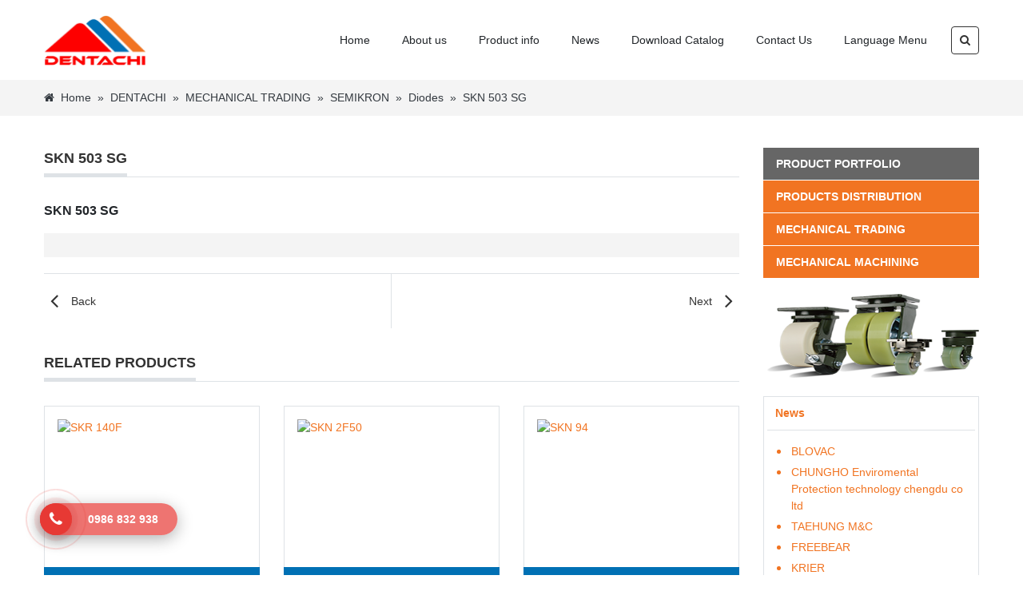

--- FILE ---
content_type: text/html; charset=UTF-8
request_url: https://dentachi.com.vn/skn-503-sg-pr636
body_size: 12093
content:
<!DOCTYPE html>
<html lang="en">
<head>
    <title>SKN 503 SG</title>
    <!-- REQUIRED meta tags -->
    <meta charset="utf-8"/>
    <meta name="viewport"
          content="width=device-width, height=device-height, initial-scale=1, shrink-to-fit=no, maximum-scale=1, user-scalable=0"/>
    <meta http-equiv="X-UA-Compatible" content="IE=edge,chrome=1"/>
    <!-- Favicon tag -->
            <link rel="shortcut icon" href="https://dentachi.com.vn/uploads/4.png" type="image/x-icon"/>
        <link rel="icon" href="https://dentachi.com.vn/uploads/4.png" type="image/x-icon">
        <!-- SEO meta tags -->
    <meta name="keywords" content=""/>
    <meta name="description" content=""/>
    <meta name="author" content="INDUSTRIES DENTACHI VIET NAM"/>
    <!-- Social meta tags -->
            <meta name="DC.title" content="SKN 503 SG"/>
                    <meta itemprop="url" content="https://dentachi.com.vn/skn-503-sg-pr636"/>
                <meta itemprop="image" content="https://dentachi.com.vn/uploads/"/>
        <meta property="og:image" content="https://dentachi.com.vn/uploads/"/>
                <meta property="og:title" content="SKN 503 SG"/>
                    <meta property="og:type" content="SKN 503 SG"/>
        <meta property="og:locale" content="vi_vn">
                    <meta property="og:url" content="https://dentachi.com.vn/skn-503-sg-pr636"/>
            
    <!-- custom style-->

    <link rel="stylesheet" href="https://dentachi.com.vn/themes/template/css/custom.css"/>
    <link rel="stylesheet" href="https://dentachi.com.vn/themes/template/css/app.css"/>
    <link rel="stylesheet" href="https://dentachi.com.vn/themes/template/css/libs.css"/>
    <link rel="stylesheet" href="https://dentachi.com.vn/themes/template/css/sweetalert2.min.css"/>

    <!-- [if lt IE 9]-->
    <!-- <script src="https://dentachi.com.vn/themes/template/vendor/html5shiv/html5shiv.min.js"></script> -->
    <!-- ![endif]-->
    
    
</head>

<body>

<!-- Custom JS Body -->


<div class="page">
    <header class="header">
    <div class="header__wrapper">
        <div class="container">
            <div class="header__inner"><a class="logo" href="https://dentachi.com.vn"><img src="https://dentachi.com.vn/themes/template/images/logo.png" alt="" /></a>
                <div class="header__elements">
                    <section class="navbar js-navbar">
                        <div class="navbar__backdrop js-navbar-close"></div>
                        <div class="navbar__wrapper">
                            <div class="navbar__header"><a class="logo" href="https://dentachi.com.vn"><img src="https://dentachi.com.vn/themes/template/images/logo.png" alt="" /></a>
                                <button class="navbar-toggle js-navbar-close ml-auto"><i class="fa fa-bars"></i></button>
                            </div>
                            <div class="navbar__body">
                                <form class="search" action="https://dentachi.com.vn/search?key=">
                                    <div class="input-group">
                                        <input class="form-control" name="key" value="" type="text" placeholder="Search..." />
                                        <div class="input-group-append">
                                            <button class="input-group-text"><i class="fa fa-search"></i></button>
                                        </div>
                                    </div>
                                </form>
                                <ul class="menu menu-root">
                                                                                                            <li class="menu-item"><a class="menu-link" href="https://dentachi.com.vn">Home</a>
                                    </li>
                                                                                                                                                <li class="menu-item menu-item-group"><a class="menu-link" href="https://dentachi.com.vn/company-infomation">About us</a><span class="menu-toggle"><span><i class="fa fa-angle-right"></i></span></span>
                                        <ul class="menu menu-sub">
                                                                                                                                    <li class="menu-item"><a class="menu-link" href="https://dentachi.com.vn/company-profile">Company Profile</a>
                                            </li>
                                                                                                                                                                                <li class="menu-item"><a class="menu-link" href="https://dentachi.com.vn/history">History</a>
                                            </li>
                                                                                                                                                                                <li class="menu-item"><a class="menu-link" href="https://dentachi.com.vn/our-business">Our Business</a>
                                            </li>
                                                                                                                                </ul>
                                    </li>
                                                                                                                                                <li class="menu-item menu-item-group"><a class="menu-link" href="https://dentachi.com.vn/product-info">Product info</a><span class="menu-toggle"><span><i class="fa fa-angle-right"></i></span></span>
                                        <ul class="menu menu-sub">
                                                                                                                                    <li class="menu-item menu-item-group"><a class="menu-link" href="https://dentachi.com.vn/products-distribution">PRODUCTS DISTRIBUTION</a><span class="menu-toggle"><span><i class="fa fa-angle-right"></i></span></span>
                                                <ul class="menu menu-sub menu-sub-2">
                                                                                                                                                            <li class="menu-item menu-item-group"><a class="menu-link" href="https://dentachi.com.vn/aikoh-engineering-co-ltd">Aikoh Engineering Co., Ltd.</a><span class="menu-toggle"><span><i class="fa fa-angle-right"></i></span></span>
                                                        <ul class="menu menu-sub menu-sub-3">
                                                                                                                        <li class="menu-item"><a class="menu-link" href="https://dentachi.com.vn/digital-force-gauge-rze-series-rze-10">Digital force gauge RZE Series(RZE-10)</a></li>
                                                                                                                        <li class="menu-item"><a class="menu-link" href="https://dentachi.com.vn/digital-force-gauge-rze-series-rze-2">Digital force gauge RZE Series(RZE-2)</a></li>
                                                                                                                        <li class="menu-item"><a class="menu-link" href="https://dentachi.com.vn/digital-force-gauge-rze-series-rze-20">Digital force gauge RZE Series(RZE-20)</a></li>
                                                                                                                        <li class="menu-item"><a class="menu-link" href="https://dentachi.com.vn/digital-force-gauge-rze-series-rze-5">Digital force gauge RZE Series(RZE-5)</a></li>
                                                                                                                        <li class="menu-item"><a class="menu-link" href="https://dentachi.com.vn/digital-force-gauge-rze-series-rze-50">Digital force gauge RZE Series(RZE-50)</a></li>
                                                                                                                        <li class="menu-item"><a class="menu-link" href="https://dentachi.com.vn/digital-force-gauge-rze-series-rze01">Digital force gauge RZE Series(RZE01)</a></li>
                                                                                                                    </ul>
                                                    </li>
                                                                                                                                                                                                                <li class="menu-item"><a class="menu-link" href="https://dentachi.com.vn/aqua-system-co-ltd">AQUA SYSTEM Co.,Ltd</a>
                                                    </li>
                                                                                                                                                                                                                <li class="menu-item"><a class="menu-link" href="https://dentachi.com.vn/chukyo-kasei-kogyo-co-ltd">CHUKYO KASEI KOGYO CO.,LTD. - 中京化成工業</a>
                                                    </li>
                                                                                                                                                                                                                <li class="menu-item menu-item-group"><a class="menu-link" href="https://dentachi.com.vn/cocoresearch">COCORESEARCH</a><span class="menu-toggle"><span><i class="fa fa-angle-right"></i></span></span>
                                                        <ul class="menu menu-sub menu-sub-3">
                                                                                                                        <li class="menu-item"><a class="menu-link" href="https://dentachi.com.vn/pulse-frequency-input-speedmeters-tachometers-flowcounters">Pulse Frequency input Speedmeters, Tachometers, FlowCounters</a></li>
                                                                                                                    </ul>
                                                    </li>
                                                                                                                                                                                                                <li class="menu-item"><a class="menu-link" href="https://dentachi.com.vn/daido-machines-co-ltd">DAIDO MACHINES Co.,Ltd</a>
                                                    </li>
                                                                                                                                                                                                                <li class="menu-item"><a class="menu-link" href="https://dentachi.com.vn/enomotor-micro-pump-mfg-co-ltd">ENOMOTOR MICRO PUMP MFG CO.,Ltd</a>
                                                    </li>
                                                                                                                                                                                                                <li class="menu-item"><a class="menu-link" href="https://dentachi.com.vn/festo">FESTO</a>
                                                    </li>
                                                                                                                                                                                                                <li class="menu-item"><a class="menu-link" href="https://dentachi.com.vn/freebear">FREEBEAR</a>
                                                    </li>
                                                                                                                                                                                                                <li class="menu-item"><a class="menu-link" href="https://dentachi.com.vn/hayashi-denko">HAYASHI DENKO</a>
                                                    </li>
                                                                                                                                                                                                                <li class="menu-item"><a class="menu-link" href="https://dentachi.com.vn/horiuchi-machinery-co-ltd">HORIUCHI MACHINERY Co., Ltd</a>
                                                    </li>
                                                                                                                                                                                                                <li class="menu-item"><a class="menu-link" href="https://dentachi.com.vn/hozan">HOZAN</a>
                                                    </li>
                                                                                                                                                                                                                <li class="menu-item menu-item-group"><a class="menu-link" href="https://dentachi.com.vn/ican-shirakawadb">ICAN - shirakawadb</a><span class="menu-toggle"><span><i class="fa fa-angle-right"></i></span></span>
                                                        <ul class="menu menu-sub menu-sub-3">
                                                                                                                        <li class="menu-item"><a class="menu-link" href="https://dentachi.com.vn/ib30-ib31-series">IB30&amp;IB31 series</a></li>
                                                                                                                    </ul>
                                                    </li>
                                                                                                                                                                                                                <li class="menu-item"><a class="menu-link" href="https://dentachi.com.vn/ishizaki-electric-mfg-co-ltd">ISHIZAKI ELECTRIC MFG.CO.,LTD</a>
                                                    </li>
                                                                                                                                                                                                                <li class="menu-item"><a class="menu-link" href="https://dentachi.com.vn/jbj-bearings">JBJ BEARINGS</a>
                                                    </li>
                                                                                                                                                                                                                <li class="menu-item menu-item-group"><a class="menu-link" href="https://dentachi.com.vn/jukyo">JUKYO</a><span class="menu-toggle"><span><i class="fa fa-angle-right"></i></span></span>
                                                        <ul class="menu menu-sub menu-sub-3">
                                                                                                                        <li class="menu-item"><a class="menu-link" href="https://dentachi.com.vn/2060-free-flow-jukyo">2060 Free Flow Jukyo</a></li>
                                                                                                                        <li class="menu-item"><a class="menu-link" href="https://dentachi.com.vn/2080-free-flow-jukyo">2080 Free Flow Jukyo</a></li>
                                                                                                                        <li class="menu-item"><a class="menu-link" href="https://dentachi.com.vn/2080-sprocket-jukyo">2080 Sprocket Jukyo</a></li>
                                                                                                                        <li class="menu-item"><a class="menu-link" href="https://dentachi.com.vn/aluminum-roller-free-flow-chain-jukyo">Aluminum Roller Free Flow Chain Jukyo</a></li>
                                                                                                                        <li class="menu-item"><a class="menu-link" href="https://dentachi.com.vn/auto-lubricate-jukyo">Auto Lubricate Jukyo</a></li>
                                                                                                                        <li class="menu-item"><a class="menu-link" href="https://dentachi.com.vn/ball-transfer-jukyo">Ball Transfer Jukyo</a></li>
                                                                                                                        <li class="menu-item"><a class="menu-link" href="https://dentachi.com.vn/blanced-type-with-chain-drive">Blanced Type with Chain Drive</a></li>
                                                                                                                        <li class="menu-item"><a class="menu-link" href="https://dentachi.com.vn/bracket-conveyor-jukyo">Bracket Conveyor Jukyo</a></li>
                                                                                                                        <li class="menu-item"><a class="menu-link" href="https://dentachi.com.vn/brush-type-oiler-jukyo">Brush Type Oiler Jukyo</a></li>
                                                                                                                        <li class="menu-item"><a class="menu-link" href="https://dentachi.com.vn/compound-mesh-belt">Compound Mesh Belt</a></li>
                                                                                                                        <li class="menu-item"><a class="menu-link" href="https://dentachi.com.vn/cool-forged-product-jukyo">Cool Forged Product Jukyo</a></li>
                                                                                                                        <li class="menu-item"><a class="menu-link" href="https://dentachi.com.vn/customer-made-roller-chain">Customer-Made Roller Chain</a></li>
                                                                                                                        <li class="menu-item"><a class="menu-link" href="https://dentachi.com.vn/double-pitch-chain-jukyo">Double Pitch Chain Jukyo</a></li>
                                                                                                                        <li class="menu-item"><a class="menu-link" href="https://dentachi.com.vn/drive-chain">Drive Chain Jukyo</a></li>
                                                                                                                        <li class="menu-item"><a class="menu-link" href="https://dentachi.com.vn/drive-dog">Drive Dog Jukyo</a></li>
                                                                                                                        <li class="menu-item"><a class="menu-link" href="https://dentachi.com.vn/f-roller-conveyor-chain-jukyo">F Roller Conveyor Chain Jukyo</a></li>
                                                                                                                        <li class="menu-item"><a class="menu-link" href="https://dentachi.com.vn/flange-of-un406-jukyo">Flange of UN406 JUKYO</a></li>
                                                                                                                        <li class="menu-item"><a class="menu-link" href="https://dentachi.com.vn/free-flow-chain-jukyo">Free Flow Chain Jukyo</a></li>
                                                                                                                        <li class="menu-item"><a class="menu-link" href="https://dentachi.com.vn/guide-roller">Guide Roller Jukyo</a></li>
                                                                                                                        <li class="menu-item"><a class="menu-link" href="https://dentachi.com.vn/heavy-duty-stainless-roller-chain-jukyo">Heavy Duty Stainless Roller Chain Jukyo</a></li>
                                                                                                                        <li class="menu-item"><a class="menu-link" href="https://dentachi.com.vn/light-duty-trolley-jukyo">Light Duty Trolley Jukyo</a></li>
                                                                                                                        <li class="menu-item"><a class="menu-link" href="https://dentachi.com.vn/load-trolley-jykyo">Load Trolley Jykyo</a></li>
                                                                                                                        <li class="menu-item"><a class="menu-link" href="https://dentachi.com.vn/rf12250-side-f-roller-jukyo">RF12250 Side F Roller JUKYO</a></li>
                                                                                                                        <li class="menu-item"><a class="menu-link" href="https://dentachi.com.vn/track-of-un406-jukyo">Track of UN406 JUKYO</a></li>
                                                                                                                        <li class="menu-item"><a class="menu-link" href="https://dentachi.com.vn/twin-bearing-jukyo">Twin Bearing jUKYO</a></li>
                                                                                                                        <li class="menu-item"><a class="menu-link" href="https://dentachi.com.vn/un300-un406-jukyo">UN300 &amp; UN406  JUKYO</a></li>
                                                                                                                        <li class="menu-item"><a class="menu-link" href="https://dentachi.com.vn/uni-7300-jukyo">UNI-7300 Jukyo</a></li>
                                                                                                                        <li class="menu-item"><a class="menu-link" href="https://dentachi.com.vn/x658-series-overhead-conveyor-components-jukyo">X658 Series Overhead Conveyor Components Jukyo</a></li>
                                                                                                                    </ul>
                                                    </li>
                                                                                                                                                                                                                <li class="menu-item"><a class="menu-link" href="https://dentachi.com.vn/kanon-nakamura-mfg-ltd">KANON NAKAMURA MFG., LTD</a>
                                                    </li>
                                                                                                                                                                                                                <li class="menu-item"><a class="menu-link" href="https://dentachi.com.vn/kashiyama-industries-ltd">KASHIYAMA INDUSTRIES.,LTD</a>
                                                    </li>
                                                                                                                                                                                                                <li class="menu-item"><a class="menu-link" href="https://dentachi.com.vn/kawasaki-tools">Kawasaki Tools</a>
                                                    </li>
                                                                                                                                                                                                                <li class="menu-item"><a class="menu-link" href="https://dentachi.com.vn/koang-yee">Koang Yee</a>
                                                    </li>
                                                                                                                                                                                                                <li class="menu-item"><a class="menu-link" href="https://dentachi.com.vn/kondo-seisakusho-co-ltd">Kondo Seisakusho Co., Ltd.</a>
                                                    </li>
                                                                                                                                                                                                                <li class="menu-item"><a class="menu-link" href="https://dentachi.com.vn/kovax-corporation">KOVAX Corporation</a>
                                                    </li>
                                                                                                                                                                                                                <li class="menu-item"><a class="menu-link" href="https://dentachi.com.vn/krier-sas2">KRIER-SAS</a>
                                                    </li>
                                                                                                                                                                                                                <li class="menu-item menu-item-group"><a class="menu-link" href="https://dentachi.com.vn/kyowa-kogyo-co-ltd">KYOWA KOGYO CO. LTD</a><span class="menu-toggle"><span><i class="fa fa-angle-right"></i></span></span>
                                                        <ul class="menu menu-sub menu-sub-3">
                                                                                                                        <li class="menu-item"><a class="menu-link" href="https://dentachi.com.vn/kyowa-s-series">KYOWA-S series</a></li>
                                                                                                                    </ul>
                                                    </li>
                                                                                                                                                                                                                <li class="menu-item menu-item-group"><a class="menu-link" href="https://dentachi.com.vn/lobster-crimpingtool">Lobster CrimpingTool</a><span class="menu-toggle"><span><i class="fa fa-angle-right"></i></span></span>
                                                        <ul class="menu menu-sub menu-sub-3">
                                                                                                                        <li class="menu-item"><a class="menu-link" href="https://dentachi.com.vn/lobster-crimpingtool-ak2ma">Lobster CrimpingTool-AK2MA</a></li>
                                                                                                                    </ul>
                                                    </li>
                                                                                                                                                                                                                <li class="menu-item"><a class="menu-link" href="https://dentachi.com.vn/magmotor">MAGMOTOR</a>
                                                    </li>
                                                                                                                                                                                                                <li class="menu-item"><a class="menu-link" href="https://dentachi.com.vn/mahr-group">MAHR GROUP</a>
                                                    </li>
                                                                                                                                                                                                                <li class="menu-item"><a class="menu-link" href="https://dentachi.com.vn/myron-l">Myron L</a>
                                                    </li>
                                                                                                                                                                                                                <li class="menu-item menu-item-group"><a class="menu-link" href="https://dentachi.com.vn/na-co-ltd2">NA Co., Ltd</a><span class="menu-toggle"><span><i class="fa fa-angle-right"></i></span></span>
                                                        <ul class="menu menu-sub menu-sub-3">
                                                                                                                        <li class="menu-item"><a class="menu-link" href="https://dentachi.com.vn/">フロートスイッチ・レベルセンサ 製品一覧</a></li>
                                                                                                                        <li class="menu-item"><a class="menu-link" href="https://dentachi.com.vn/">マグネット 製品一覧</a></li>
                                                                                                                        <li class="menu-item"><a class="menu-link" href="https://dentachi.com.vn/">リードスイッチ応用磁気近接スイッチ 製品一覧</a></li>
                                                                                                                        <li class="menu-item"><a class="menu-link" href="https://dentachi.com.vn/">無人搬送車用センサ 製品一覧</a></li>
                                                                                                                        <li class="menu-item"><a class="menu-link" href="https://dentachi.com.vn/">磁気抵抗素子応用磁気近接スイッチ 製品一覧</a></li>
                                                                                                                        <li class="menu-item"><a class="menu-link" href="https://dentachi.com.vn/">電気伝導率センサ（導電率センサ） 製品一覧</a></li>
                                                                                                                        <li class="menu-item"><a class="menu-link" href="https://dentachi.com.vn/">静電容量センサ 製品一覧</a></li>
                                                                                                                    </ul>
                                                    </li>
                                                                                                                                                                                                                <li class="menu-item"><a class="menu-link" href="https://dentachi.com.vn/nichiden-shoko">NICHIDEN SHOKO</a>
                                                    </li>
                                                                                                                                                                                                                <li class="menu-item menu-item-group"><a class="menu-link" href="https://dentachi.com.vn/nitto-kogyo-corporation">NITTO KOGYO CORPORATION</a><span class="menu-toggle"><span><i class="fa fa-angle-right"></i></span></span>
                                                        <ul class="menu menu-sub menu-sub-3">
                                                                                                                        <li class="menu-item"><a class="menu-link" href="https://dentachi.com.vn/breakers-switchgears-terminal-blocks">Breakers, Switchgears, Terminal Blocks</a></li>
                                                                                                                        <li class="menu-item"><a class="menu-link" href="https://dentachi.com.vn/control-panel-boards">Control Panel Boards</a></li>
                                                                                                                        <li class="menu-item"><a class="menu-link" href="https://dentachi.com.vn/distribution-board-parts">Distribution Board Parts</a></li>
                                                                                                                        <li class="menu-item"><a class="menu-link" href="https://dentachi.com.vn/enclosures">Enclosures</a></li>
                                                                                                                        <li class="menu-item"><a class="menu-link" href="https://dentachi.com.vn/ev-phev-general-charging-stands">EV/PHEV General CHarging Stands</a></li>
                                                                                                                        <li class="menu-item"><a class="menu-link" href="https://dentachi.com.vn/high-voltage-power-receiving-equipment">High-voltage Power Receiving Equipment</a></li>
                                                                                                                        <li class="menu-item"><a class="menu-link" href="https://dentachi.com.vn/home-panel-boards">Home Panel Boards</a></li>
                                                                                                                        <li class="menu-item"><a class="menu-link" href="https://dentachi.com.vn/optical-junction-boxes">Optical Junction Boxes</a></li>
                                                                                                                        <li class="menu-item"><a class="menu-link" href="https://dentachi.com.vn/plastic-enclosures">Plastic Enclosures</a></li>
                                                                                                                        <li class="menu-item"><a class="menu-link" href="https://dentachi.com.vn/srandard-panel-boards">Srandard Panel Boards</a></li>
                                                                                                                        <li class="menu-item"><a class="menu-link" href="https://dentachi.com.vn/system-racks">System Racks</a></li>
                                                                                                                        <li class="menu-item"><a class="menu-link" href="https://dentachi.com.vn/terminal-box-bp14-t4c">Terminal box BP14-T4C</a></li>
                                                                                                                        <li class="menu-item"><a class="menu-link" href="https://dentachi.com.vn/themal-management-product">Themal Management Product</a></li>
                                                                                                                    </ul>
                                                    </li>
                                                                                                                                                                                                                <li class="menu-item"><a class="menu-link" href="https://dentachi.com.vn/oil-free-bebicon-hitachi">OIL FREE BEBICON HITACHI</a>
                                                    </li>
                                                                                                                                                                                                                <li class="menu-item menu-item-group"><a class="menu-link" href="https://dentachi.com.vn/sanwa-technologies">SANWA Tech.,Ins</a><span class="menu-toggle"><span><i class="fa fa-angle-right"></i></span></span>
                                                        <ul class="menu menu-sub menu-sub-3">
                                                                                                                        <li class="menu-item"><a class="menu-link" href="https://dentachi.com.vn/lan2">LAN</a></li>
                                                                                                                        <li class="menu-item"><a class="menu-link" href="https://dentachi.com.vn/lan">パッチパネル（LAN</a></li>
                                                                                                                        <li class="menu-item"><a class="menu-link" href="https://dentachi.com.vn/">パッチパネル（光）</a></li>
                                                                                                                        <li class="menu-item"><a class="menu-link" href="https://dentachi.com.vn/">ローゼット</a></li>
                                                                                                                        <li class="menu-item"><a class="menu-link" href="https://dentachi.com.vn/">丸形コネクタ</a></li>
                                                                                                                        <li class="menu-item"><a class="menu-link" href="https://dentachi.com.vn/">光コネクタ</a></li>
                                                                                                                        <li class="menu-item"><a class="menu-link" href="https://dentachi.com.vn/">光デバイス</a></li>
                                                                                                                    </ul>
                                                    </li>
                                                                                                                                                                                                                <li class="menu-item"><a class="menu-link" href="https://dentachi.com.vn/shenzhen-miran-technology-co-ltd">Shenzhen Miran Technology Co., Ltd.</a>
                                                    </li>
                                                                                                                                                                                                                <li class="menu-item"><a class="menu-link" href="https://dentachi.com.vn/shinano">SHINANO</a>
                                                    </li>
                                                                                                                                                                                                                <li class="menu-item"><a class="menu-link" href="https://dentachi.com.vn/shizuki-electric">SHIZUKI ELECTRIC</a>
                                                    </li>
                                                                                                                                                                                                                <li class="menu-item menu-item-group"><a class="menu-link" href="https://dentachi.com.vn/shun-fu-machinery-co-ltd">SHUN FU MACHINERY CO., LTD</a><span class="menu-toggle"><span><i class="fa fa-angle-right"></i></span></span>
                                                        <ul class="menu menu-sub menu-sub-3">
                                                                                                                        <li class="menu-item"><a class="menu-link" href="https://dentachi.com.vn/5-t-caterpiller-chains-shun-fu">5 T Caterpiller Chains Shun Fu</a></li>
                                                                                                                        <li class="menu-item"><a class="menu-link" href="https://dentachi.com.vn/5-t-roller-shun-fu">5 T Roller Shun Fu</a></li>
                                                                                                                        <li class="menu-item"><a class="menu-link" href="https://dentachi.com.vn/5t-chains-heavy-duty-vertical-wheel-shun-fu">5T Chains  (Heavy-duty vertical wheel) SHUN FU</a></li>
                                                                                                                        <li class="menu-item"><a class="menu-link" href="https://dentachi.com.vn/5t-roller">5T Roller</a></li>
                                                                                                                        <li class="menu-item"><a class="menu-link" href="https://dentachi.com.vn/5t-track-curve-shun-fu">5T Track Curve SHUN FU</a></li>
                                                                                                                        <li class="menu-item"><a class="menu-link" href="https://dentachi.com.vn/5t-track-flange-ts">5T Track Flange Ts - ShunFu</a></li>
                                                                                                                        <li class="menu-item"><a class="menu-link" href="https://dentachi.com.vn/5t-trolley-chains-middle-wheel-is-the-heavy-duty-wheel-patent-products-shun-fu">5T Trolley Chains  (Middle wheel is the heavy-duty wheel,  patent products) SHUN FU</a></li>
                                                                                                                        <li class="menu-item"><a class="menu-link" href="https://dentachi.com.vn/trolley-chains-with-hanger-shun-fu">5T Trolley Chains  (Wheel is a conventional bearing wheel)</a></li>
                                                                                                                        <li class="menu-item"><a class="menu-link" href="https://dentachi.com.vn/trolley-chains-wheel-is-a-conventional-bearing-wheel">5T Trolley Chains  (Wheel is a conventional bearing wheel) SHUN FU</a></li>
                                                                                                                        <li class="menu-item"><a class="menu-link" href="https://dentachi.com.vn/5t-trolley-chains-hight-quality-heavy-duty-wheel-shun-fu">5T Trolley Chains (Hight quality heavy-duty wheel) SHUN FU</a></li>
                                                                                                                        <li class="menu-item"><a class="menu-link" href="https://dentachi.com.vn/5t-trolley-track">5T Trolley Track Shun Fu</a></li>
                                                                                                                        <li class="menu-item"><a class="menu-link" href="https://dentachi.com.vn/5t-u-hanger-type-square-shun-fu">5T U Hanger (Type square) SHUN FU</a></li>
                                                                                                                        <li class="menu-item"><a class="menu-link" href="https://dentachi.com.vn/5t-y-type-hanger-shung-fu">5T Y Type Hanger Shun Fu</a></li>
                                                                                                                        <li class="menu-item"><a class="menu-link" href="https://dentachi.com.vn/7t-caterpiller-chains-shun-fu">7T  Caterpiller Chains Shun Fu</a></li>
                                                                                                                        <li class="menu-item"><a class="menu-link" href="https://dentachi.com.vn/7t-up-type-drive-unit-shun-fu">7T  Up-Type Drive-unit Shun Fu</a></li>
                                                                                                                        <li class="menu-item"><a class="menu-link" href="https://dentachi.com.vn/7t-roller-shun-fu">7T Roller Shun Fu</a></li>
                                                                                                                        <li class="menu-item"><a class="menu-link" href="https://dentachi.com.vn/auto-lubricating-device-trolley-chains">Auto Lubricating  Device Trolley Chains - ShunFu</a></li>
                                                                                                                        <li class="menu-item"><a class="menu-link" href="https://dentachi.com.vn/auto-lubricating-machine">Auto Lubricating  Machine - ShunFu</a></li>
                                                                                                                        <li class="menu-item"><a class="menu-link" href="https://dentachi.com.vn/cross-swivel-hanger-of-5t-trolley-chains-shun-fu">Cross Swivel Hanger Of 5T Trolley Chains Shun Fu</a></li>
                                                                                                                        <li class="menu-item"><a class="menu-link" href="https://dentachi.com.vn/cross-swivel-with-oil-dropped-hanger-of-5t-trolley-chains-shun-fu">Cross Swivel With Oil Dropped  Hanger Of 5T Trolley Chains Shun Fu</a></li>
                                                                                                                        <li class="menu-item"><a class="menu-link" href="https://dentachi.com.vn/cross-swivel-with-u-type-hanger-shun-fu">Cross Swivel with U Type Hanger Shun Fu</a></li>
                                                                                                                        <li class="menu-item"><a class="menu-link" href="https://dentachi.com.vn/down-type-7-trolley-chains-heavy-duty-wheel-shun-fu">DOWN type 7   Trolley Chains  (Heavy-duty wheel)  Shun Fu</a></li>
                                                                                                                        <li class="menu-item"><a class="menu-link" href="https://dentachi.com.vn/down-type-7t-trolley-chains-hight-quality-heavy-duty-cnc-wheel-shun-fu">DOWN type 7T Trolley Chains  (Hight quality heavy-duty CNC wheel) Shun Fu</a></li>
                                                                                                                        <li class="menu-item"><a class="menu-link" href="https://dentachi.com.vn/down-type-7t-trolley-chains-shun-fu">DOWN type 7T Trolley Chains Shun Fu</a></li>
                                                                                                                        <li class="menu-item"><a class="menu-link" href="https://dentachi.com.vn/electrode-pole-hanger-shun-fu">Electrode Pole Hanger Shun Fu</a></li>
                                                                                                                        <li class="menu-item"><a class="menu-link" href="https://dentachi.com.vn/eng-plastic-roller">Eng. Plastic Roller-ShunFu</a></li>
                                                                                                                        <li class="menu-item"><a class="menu-link" href="https://dentachi.com.vn/gear-rotating-hanger-shun-fu">Gear Rotating Hanger Shun Fu</a></li>
                                                                                                                        <li class="menu-item"><a class="menu-link" href="https://dentachi.com.vn/ground-rail-painting-chains-shun-fu">Ground Rail Painting Chains  Shun Fu</a></li>
                                                                                                                        <li class="menu-item"><a class="menu-link" href="https://dentachi.com.vn/heavy-tape-take-up-device">Heavy Tape Take-up Device</a></li>
                                                                                                                        <li class="menu-item"><a class="menu-link" href="https://dentachi.com.vn/rf-05075r-chains-with-a2-wing-plate-shunfu">RF-05075R Chains (with A2 wing plate) - ShunFu</a></li>
                                                                                                                        <li class="menu-item"><a class="menu-link" href="https://dentachi.com.vn/rf-05100r-chains-with-a2-wing-plate-shunfu">RF-05100R Chains (with A2 wing plate) - ShunFu</a></li>
                                                                                                                        <li class="menu-item"><a class="menu-link" href="https://dentachi.com.vn/rf-05100r-roller-chains-with-a2-wing-plate-shunfu">RF-05100R Roller Chains (with A2 wing plate) - ShunFu</a></li>
                                                                                                                        <li class="menu-item"><a class="menu-link" href="https://dentachi.com.vn/rf-05100r-roller-chains-without-wing-plate-shunfu">RF-05100R Roller Chains (without wing plate)-ShunFu</a></li>
                                                                                                                        <li class="menu-item"><a class="menu-link" href="https://dentachi.com.vn/rf-2080r-roller-chains-without-wing-plate-shunfu">RF-2080R Roller Chains (without wing plate) - ShunFu</a></li>
                                                                                                                        <li class="menu-item"><a class="menu-link" href="https://dentachi.com.vn/rf-2080r-roller-chains-shunfu">RF-2080R Roller Chains-ShunFu</a></li>
                                                                                                                        <li class="menu-item"><a class="menu-link" href="https://dentachi.com.vn/track-up-down-shun-fu">Track UP &amp; Down Shun Fu</a></li>
                                                                                                                        <li class="menu-item"><a class="menu-link" href="https://dentachi.com.vn/transmission-system-for-5t-link-belt-chains-shunfu">Transmission system for 5T Link Belt Chains - ShunFu</a></li>
                                                                                                                        <li class="menu-item"><a class="menu-link" href="https://dentachi.com.vn/transmission-system-for-7t-link-belt-chains-shunfu">Transmission system for 7T Link Belt Chains - ShunFu</a></li>
                                                                                                                        <li class="menu-item"><a class="menu-link" href="https://dentachi.com.vn/u-hanger-of-5-t-trolley-chains-shun-fu">U Hanger of 5 T Trolley Chains Shun Fu</a></li>
                                                                                                                        <li class="menu-item"><a class="menu-link" href="https://dentachi.com.vn/u-hanger-of-5t-trolley-chains-shun-fu">U Hanger of 5T Trolley Chains Shun Fu</a></li>
                                                                                                                        <li class="menu-item"><a class="menu-link" href="https://dentachi.com.vn/up-type-7t-trolley-chains-hight-quality-heavy-duty-wheel-shun-fu">UP type 7T   Trolley Chains  (Hight quality heavy-duty wheel) Shun Fu</a></li>
                                                                                                                        <li class="menu-item"><a class="menu-link" href="https://dentachi.com.vn/up-type-7t-trolley-chains-with-hanger-shun-fu">UP type 7T Trolley Chains  (with hanger) Shun Fu</a></li>
                                                                                                                        <li class="menu-item"><a class="menu-link" href="https://dentachi.com.vn/up-type-7t-trolley-chains-hight-quality-heavy-duty-wheel-shun-fu2">UP type 7T Trolley Chains (Hight quality heavy-duty wheel) Shun Fu</a></li>
                                                                                                                        <li class="menu-item"><a class="menu-link" href="https://dentachi.com.vn/various-rapid-replacement-nozzle">Various Rapid Replacement Nozzle - ShunFu</a></li>
                                                                                                                        <li class="menu-item"><a class="menu-link" href="https://dentachi.com.vn/x348-caterpiller-chains-shun-fu">X348 Caterpiller Chains Shun Fu</a></li>
                                                                                                                        <li class="menu-item"><a class="menu-link" href="https://dentachi.com.vn/x348-trolley-conveyor-system-shunfu">X348 Trolley conveyor system - ShunFu</a></li>
                                                                                                                        <li class="menu-item"><a class="menu-link" href="https://dentachi.com.vn/x458-bracket-chains-the-unit-is-suitable-for-hanging-autom-car-employed-shunfu">X458 Bracket &amp; Chains  (The unit is suitable for hanging autom car employed)-ShunFu</a></li>
                                                                                                                        <li class="menu-item"><a class="menu-link" href="https://dentachi.com.vn/x458-caterpiller-chains-shun-fu">X458 Caterpiller Chains Shun Fu</a></li>
                                                                                                                    </ul>
                                                    </li>
                                                                                                                                                                                                                <li class="menu-item menu-item-group"><a class="menu-link" href="https://dentachi.com.vn/sunnyking">SunnyKing</a><span class="menu-toggle"><span><i class="fa fa-angle-right"></i></span></span>
                                                        <ul class="menu menu-sub menu-sub-3">
                                                                                                                        <li class="menu-item"><a class="menu-link" href="https://dentachi.com.vn/sph100-75-close-coupledpump">SPH100-75 Close CoupledPump</a></li>
                                                                                                                        <li class="menu-item"><a class="menu-link" href="https://dentachi.com.vn/sunnyking-sck-80-25">SunnyKing SCK 80-25</a></li>
                                                                                                                    </ul>
                                                    </li>
                                                                                                                                                                                                                <li class="menu-item"><a class="menu-link" href="https://dentachi.com.vn/taehung-m-c">TAEHUNG M&amp;C</a>
                                                    </li>
                                                                                                                                                                                                                <li class="menu-item"><a class="menu-link" href="https://dentachi.com.vn/taniguchi-heaters-co-ltd">TANIGUCHI HEATERS Co., Ltd.</a>
                                                    </li>
                                                                                                                                                                                                                <li class="menu-item menu-item-group"><a class="menu-link" href="https://dentachi.com.vn/telecrane">TELECRANE</a><span class="menu-toggle"><span><i class="fa fa-angle-right"></i></span></span>
                                                        <ul class="menu menu-sub menu-sub-3">
                                                                                                                        <li class="menu-item"><a class="menu-link" href="https://dentachi.com.vn/accessories">Accessories</a></li>
                                                                                                                        <li class="menu-item"><a class="menu-link" href="https://dentachi.com.vn/f21-e2-series">F21-E2 Series</a></li>
                                                                                                                        <li class="menu-item"><a class="menu-link" href="https://dentachi.com.vn/f21-e21-telecrane-series">F21-E21 TELECRANE. Series</a></li>
                                                                                                                        <li class="menu-item"><a class="menu-link" href="https://dentachi.com.vn/f21-e3-series">F21-E3 Series</a></li>
                                                                                                                        <li class="menu-item"><a class="menu-link" href="https://dentachi.com.vn/f24-series">F24 Series</a></li>
                                                                                                                        <li class="menu-item"><a class="menu-link" href="https://dentachi.com.vn/f24-60-joystick">F24-60+ Joystick</a></li>
                                                                                                                        <li class="menu-item"><a class="menu-link" href="https://dentachi.com.vn/f25-6s-6d">F25 Series</a></li>
                                                                                                                        <li class="menu-item"><a class="menu-link" href="https://dentachi.com.vn/f25-series">F25 Series</a></li>
                                                                                                                    </ul>
                                                    </li>
                                                                                                                                                                                                                <li class="menu-item"><a class="menu-link" href="https://dentachi.com.vn/tokyo-dies">TOKYO - DIES</a>
                                                    </li>
                                                                                                                                                                                                                <li class="menu-item"><a class="menu-link" href="https://dentachi.com.vn/tokyo-hatsujyo">Tokyo Hatsujyo</a>
                                                    </li>
                                                                                                                                                                                                                <li class="menu-item menu-item-group"><a class="menu-link" href="https://dentachi.com.vn/valqua-ltd">VALQUA, LTD.</a><span class="menu-toggle"><span><i class="fa fa-angle-right"></i></span></span>
                                                        <ul class="menu menu-sub menu-sub-3">
                                                                                                                        <li class="menu-item"><a class="menu-link" href="https://dentachi.com.vn/gland-packing-valqua">Gland Packing - Valqua</a></li>
                                                                                                                        <li class="menu-item"><a class="menu-link" href="https://dentachi.com.vn/metallic-semi-metallic-gasket-valqua">Metallic/Semi-Metallic Gasket - VALQUA</a></li>
                                                                                                                        <li class="menu-item"><a class="menu-link" href="https://dentachi.com.vn/molded-gland-packing-valqua">Molded Gland Packing - VALQUA</a></li>
                                                                                                                        <li class="menu-item"><a class="menu-link" href="https://dentachi.com.vn/soft-gasket-valqua">Soft Gasket - VALQUA</a></li>
                                                                                                                        <li class="menu-item"><a class="menu-link" href="https://dentachi.com.vn/supplementary-materials-for-seal-valqua">Supplementary Materials for Seal - VALQUA</a></li>
                                                                                                                    </ul>
                                                    </li>
                                                                                                                                                                                                                <li class="menu-item"><a class="menu-link" href="https://dentachi.com.vn/win-ling">WIN LING</a>
                                                    </li>
                                                                                                                                                                                                                <li class="menu-item"><a class="menu-link" href="https://dentachi.com.vn/wuhan-maxsine-electric-co-ltd">WUHAN MAXSINE ELECTRIC CO.,LTD</a>
                                                    </li>
                                                                                                                                                                                                                <li class="menu-item"><a class="menu-link" href="https://dentachi.com.vn/wuxi-xinje-electric-co-ltd">WUXI XINJE ELECTRIC CO., LTD</a>
                                                    </li>
                                                                                                                                                                                                                <li class="menu-item"><a class="menu-link" href="https://dentachi.com.vn/xajong-motor">Xajong motor</a>
                                                    </li>
                                                                                                                                                                                                                <li class="menu-item menu-item-group"><a class="menu-link" href="https://dentachi.com.vn/yamaichi-kako-co-ltd">Yamaichi kako Co.,Ltd</a><span class="menu-toggle"><span><i class="fa fa-angle-right"></i></span></span>
                                                        <ul class="menu menu-sub menu-sub-3">
                                                                                                                        <li class="menu-item"><a class="menu-link" href="https://dentachi.com.vn/ul-cul">UL・cUL共用絶縁用ビニルチューブ</a></li>
                                                                                                                        <li class="menu-item"><a class="menu-link" href="https://dentachi.com.vn/">エバドレン</a></li>
                                                                                                                        <li class="menu-item"><a class="menu-link" href="https://dentachi.com.vn/u">デクスロンUチューブ（ポリウレタン）</a></li>
                                                                                                                        <li class="menu-item"><a class="menu-link" href="https://dentachi.com.vn/pp">ピュアロン ＮＥＷ ソフト PP</a></li>
                                                                                                                        <li class="menu-item"><a class="menu-link" href="https://dentachi.com.vn/">プラスチック異形押出製品</a></li>
                                                                                                                        <li class="menu-item"><a class="menu-link" href="https://dentachi.com.vn/">ポリエチレンパイプ</a></li>
                                                                                                                        <li class="menu-item"><a class="menu-link" href="https://dentachi.com.vn/">マイラー押出成型品</a></li>
                                                                                                                        <li class="menu-item"><a class="menu-link" href="https://dentachi.com.vn/">工業用ビニルホース</a></li>
                                                                                                                        <li class="menu-item"><a class="menu-link" href="https://dentachi.com.vn/">絶縁用ビニルチューブ</a></li>
                                                                                                                        <li class="menu-item"><a class="menu-link" href="https://dentachi.com.vn/">食品用ピュアロンホース（一般タイプ）</a></li>
                                                                                                                    </ul>
                                                    </li>
                                                                                                                                                                                                                <li class="menu-item"><a class="menu-link" href="https://dentachi.com.vn/yamamotokeiki">YAMAMOTOKEIKI</a>
                                                    </li>
                                                                                                                                                                                                                <li class="menu-item"><a class="menu-link" href="https://dentachi.com.vn/yokoikikai">YOKOIKIKAI</a>
                                                    </li>
                                                                                                                                                        </ul>
                                            </li>
                                                                                                                                                                                <li class="menu-item menu-item-group"><a class="menu-link" href="https://dentachi.com.vn/mechanical-trading">MECHANICAL TRADING</a><span class="menu-toggle"><span><i class="fa fa-angle-right"></i></span></span>
                                                <ul class="menu menu-sub menu-sub-2">
                                                                                                                                                            <li class="menu-item"><a class="menu-link" href="https://dentachi.com.vn/abrasives">Abrasives 3M</a>
                                                    </li>
                                                                                                                                                                                                                <li class="menu-item"><a class="menu-link" href="https://dentachi.com.vn/habasit">BELT - CUROA</a>
                                                    </li>
                                                                                                                                                                                                                <li class="menu-item"><a class="menu-link" href="https://dentachi.com.vn/wheel">CASTER WHEEL</a>
                                                    </li>
                                                                                                                                                                                                                <li class="menu-item"><a class="menu-link" href="https://dentachi.com.vn/consumable-supplies">CONSUMABLE SUPPLIES</a>
                                                    </li>
                                                                                                                                                                                                                <li class="menu-item"><a class="menu-link" href="https://dentachi.com.vn/electrical-equipment">ELECTRICAL EQUIPMENT</a>
                                                    </li>
                                                                                                                                                                                                                <li class="menu-item"><a class="menu-link" href="https://dentachi.com.vn/film-to-check-product-quality">FILM TO CHECK PRODUCT QUALITY</a>
                                                    </li>
                                                                                                                                                                                                                <li class="menu-item"><a class="menu-link" href="https://dentachi.com.vn/filter">FILTER</a>
                                                    </li>
                                                                                                                                                                                                                <li class="menu-item"><a class="menu-link" href="https://dentachi.com.vn/holder-for-e-shaped-and-e-shape-retainer-ring">HOLDER FOR E-SHAPED AND E-SHAPE RETAINER RING</a>
                                                    </li>
                                                                                                                                                                                                                <li class="menu-item"><a class="menu-link" href="https://dentachi.com.vn/hydraulic">HYDRAULIC</a>
                                                    </li>
                                                                                                                                                                                                                <li class="menu-item menu-item-group"><a class="menu-link" href="https://dentachi.com.vn/ichinen-nx20">ICHINEN NX20</a><span class="menu-toggle"><span><i class="fa fa-angle-right"></i></span></span>
                                                        <ul class="menu menu-sub menu-sub-3">
                                                                                                                        <li class="menu-item"><a class="menu-link" href="https://dentachi.com.vn/ichinen-1">ICHINEN 1</a></li>
                                                                                                                        <li class="menu-item"><a class="menu-link" href="https://dentachi.com.vn/ichinen-chemicals">ICHINEN CHEMICALS</a></li>
                                                                                                                    </ul>
                                                    </li>
                                                                                                                                                                                                                <li class="menu-item menu-item-group"><a class="menu-link" href="https://dentachi.com.vn/motor-industrial-pumps">MOTOR - PUMPS</a><span class="menu-toggle"><span><i class="fa fa-angle-right"></i></span></span>
                                                        <ul class="menu menu-sub menu-sub-3">
                                                                                                                        <li class="menu-item"><a class="menu-link" href="https://dentachi.com.vn/ebara">EBARA</a></li>
                                                                                                                        <li class="menu-item"><a class="menu-link" href="https://dentachi.com.vn/kawasaki-rexroth">KAWASAKI REXROTH</a></li>
                                                                                                                        <li class="menu-item"><a class="menu-link" href="https://dentachi.com.vn/malhaty-pump">MALHATY PUMP</a></li>
                                                                                                                        <li class="menu-item"><a class="menu-link" href="https://dentachi.com.vn/marzocchi">MARZOCCHI</a></li>
                                                                                                                        <li class="menu-item"><a class="menu-link" href="https://dentachi.com.vn/others3">OTHERS</a></li>
                                                                                                                        <li class="menu-item"><a class="menu-link" href="https://dentachi.com.vn/showa">SHOWA</a></li>
                                                                                                                        <li class="menu-item"><a class="menu-link" href="https://dentachi.com.vn/tiver-industrial-filter-pumps">TIVER INDUSTRIAL FILTER PUMPS</a></li>
                                                                                                                    </ul>
                                                    </li>
                                                                                                                                                                                                                <li class="menu-item"><a class="menu-link" href="https://dentachi.com.vn/nabakem">NABAKEM</a>
                                                    </li>
                                                                                                                                                                                                                <li class="menu-item"><a class="menu-link" href="https://dentachi.com.vn/office-tape">OFFICE TAPE</a>
                                                    </li>
                                                                                                                                                                                                                <li class="menu-item"><a class="menu-link" href="https://dentachi.com.vn/others2">OTHERs</a>
                                                    </li>
                                                                                                                                                                                                                <li class="menu-item"><a class="menu-link" href="https://dentachi.com.vn/pin-gauge">PIN GAUGE</a>
                                                    </li>
                                                                                                                                                                                                                <li class="menu-item menu-item-group"><a class="menu-link" href="https://dentachi.com.vn/pneumatic-equipment">PNEUMATIC EQUIPMENT</a><span class="menu-toggle"><span><i class="fa fa-angle-right"></i></span></span>
                                                        <ul class="menu menu-sub menu-sub-3">
                                                                                                                        <li class="menu-item"><a class="menu-link" href="https://dentachi.com.vn/aichitokei">AICHITOKEI</a></li>
                                                                                                                        <li class="menu-item"><a class="menu-link" href="https://dentachi.com.vn/metal-work">Metal Work</a></li>
                                                                                                                        <li class="menu-item"><a class="menu-link" href="https://dentachi.com.vn/osawa">OSAWA</a></li>
                                                                                                                    </ul>
                                                    </li>
                                                                                                                                                                                                                <li class="menu-item"><a class="menu-link" href="https://dentachi.com.vn/robotic-deburring-tool">ROBOTIC DEBURRING TOOL</a>
                                                    </li>
                                                                                                                                                                                                                <li class="menu-item"><a class="menu-link" href="https://dentachi.com.vn/roller-chain">ROLLER CHAIN</a>
                                                    </li>
                                                                                                                                                                                                                <li class="menu-item menu-item-group"><a class="menu-link" href="https://dentachi.com.vn/semikron">SEMIKRON</a><span class="menu-toggle"><span><i class="fa fa-angle-right"></i></span></span>
                                                        <ul class="menu menu-sub menu-sub-3">
                                                                                                                        <li class="menu-item"><a class="menu-link" href="https://dentachi.com.vn/chips">Chips</a></li>
                                                                                                                        <li class="menu-item"><a class="menu-link" href="https://dentachi.com.vn/d">Diodes</a></li>
                                                                                                                        <li class="menu-item"><a class="menu-link" href="https://dentachi.com.vn/thyristors">Thyristors</a></li>
                                                                                                                    </ul>
                                                    </li>
                                                                                                                                                                                                                <li class="menu-item"><a class="menu-link" href="https://dentachi.com.vn/spring-hook">SPRING HOOK</a>
                                                    </li>
                                                                                                                                                                                                                <li class="menu-item"><a class="menu-link" href="https://dentachi.com.vn/thermal-hygrometer">THERMAL HYGROMETER</a>
                                                    </li>
                                                                                                                                                                                                                <li class="menu-item"><a class="menu-link" href="https://dentachi.com.vn/valve">Valve</a>
                                                    </li>
                                                                                                                                                                                                                <li class="menu-item"><a class="menu-link" href="https://dentachi.com.vn/welding-rod">WELDING ROD</a>
                                                    </li>
                                                                                                                                                        </ul>
                                            </li>
                                                                                                                                                                                <li class="menu-item"><a class="menu-link" href="https://dentachi.com.vn/mechanical-machining">MECHANICAL MACHINING</a>
                                            </li>
                                                                                                                                </ul>
                                    </li>
                                                                                                                                                <li class="menu-item"><a class="menu-link" href="https://dentachi.com.vn/news">News</a>
                                    </li>
                                                                                                                                                <li class="menu-item"><a class="menu-link" href="https://dentachi.com.vn/download">Download Catalog</a>
                                    </li>
                                                                                                                                                <li class="menu-item"><a class="menu-link" href="https://dentachi.com.vn/contact">Contact Us</a>
                                    </li>
                                                                                                            <li class="menu-item menu-item-group"><a class="menu-link" href="">Language Menu</a><span class="menu-toggle"><span><i class="fa fa-angle-right"></i></span></span>
                                        <ul class="menu menu-sub">
                                            <li class="menu-item"><a class="menu-link" href="https://dentachi.com.vn/?lang=en">English</a>
                                            </li>
                                            <li class="menu-item"><a class="menu-link" href="https://dentachi.com.vn/?lang=jp">Japaneses</a>
                                            </li>
                                        </ul>
                                    </li>
                                </ul>
                            </div>
                        </div>
                    </section>
                    <button class="navbar-toggle d-xl-none js-navbar-open"><i class="fa fa-bars"></i></button>
                    <button class="search-btn" type="button"><i class="fa fa-search"></i></button>
                </div>
            </div>
        </div>
    </div>
</header>    						<div class="page__content">
    <!-- main content-->
    <nav class="bg-light">
        <div class="container">
            <ol class="breadcrumb">
                <li class="breadcrumb-item"><a class="link-unstyled" href="https://dentachi.com.vn"><i class="fa fa-home mr-2"></i>Home</a></li>
                                <li class="breadcrumb-item"><a class="link-unstyled" href="https://dentachi.com.vn/product-info">DENTACHI</a></li>
                                <li class="breadcrumb-item"><a class="link-unstyled" href="https://dentachi.com.vn/mechanical-trading">MECHANICAL TRADING</a></li>
                                <li class="breadcrumb-item"><a class="link-unstyled" href="https://dentachi.com.vn/semikron">SEMIKRON</a></li>
                                <li class="breadcrumb-item"><a class="link-unstyled" href="https://dentachi.com.vn/d">Diodes</a></li>
                                <li class="breadcrumb-item active">SKN 503 SG</li>
            </ol>
        </div>
    </nav>
    <section class="pt-40 pb-20">
        <div class="container">
            <div class="row">
                <div class="col-lg-8 col-xl-9 mb-30">
                    <section class="section">
                        <div class="section__header">
                            <h2 class="section__title">SKN 503 SG</h2>
                        </div>
                        <h1 class="product-title">SKN 503 SG</h1>
                        <article class="preview">
                            <div class="preview__main">
                                <div class="preview-slider">
                                    <div class="preview-slider__container swiper-container">
                                        <div class="swiper-wrapper">
                                                                                    </div>
                                    </div>
                                </div>
                            </div>
                            <div class="preview__thumbs">
                                <div class="thumb-slider">
                                    <div class="thumb-slider__prev"><i class="fa fa-angle-left"></i></div>
                                    <div class="thumb-slider__next"><i class="fa fa-angle-right"></i></div>
                                    <div class="thumb-slider__pagination"></div>
                                    <div class="thumb-slider__container swiper-container">
                                        <div class="swiper-wrapper">
                                                                                    </div>
                                    </div>
                                </div>
                            </div>
                        </article>
                        
                        <div class="product-nav">
                            <div class="product-nav__item"><a class="product-nav__link media" href="https://dentachi.com.vn/skr-140f-pr641"><i class="fa fa-2x fa-angle-left mr-3"></i>
                                    <div class="media-body">Back</div>
                                </a></div>
                            <div class="product-nav__item"><a class="product-nav__link media" href="https://dentachi.com.vn/skn-2f50-pr635">
                                    <div class="media-body">Next</div><i class="fa fa-2x fa-angle-right ml-3"></i>
                                </a></div>
                        </div>
                    </section>
                    <section class="section">
                        <div class="section__header">
                            <h2 class="section__title">Related products</h2>
                        </div>
                        <div class="row gutter -all-30 -under-sm-16 mb-30 mb-sm-0">
                                                        <div class="col-lg-4 col-6 mb-3 mb-sm-30">
                                <div class="product"><a class="product__frame" href="https://dentachi.com.vn/skr-140f-pr641"><img src="https://dentachi.com.vn/uploads/" alt="SKR 140F" /></a>
                                    <h3 class="product__title"><a href="https://dentachi.com.vn/skr-140f-pr641">SKR 140F</a></h3>
                                </div>
                            </div>
                                                        <div class="col-lg-4 col-6 mb-3 mb-sm-30">
                                <div class="product"><a class="product__frame" href="https://dentachi.com.vn/skn-2f50-pr635"><img src="https://dentachi.com.vn/uploads/" alt="SKN 2F50" /></a>
                                    <h3 class="product__title"><a href="https://dentachi.com.vn/skn-2f50-pr635">SKN 2F50</a></h3>
                                </div>
                            </div>
                                                        <div class="col-lg-4 col-6 mb-3 mb-sm-30">
                                <div class="product"><a class="product__frame" href="https://dentachi.com.vn/skn-94-pr634"><img src="https://dentachi.com.vn/uploads/" alt="SKN 94" /></a>
                                    <h3 class="product__title"><a href="https://dentachi.com.vn/skn-94-pr634">SKN 94</a></h3>
                                </div>
                            </div>
                                                        <div class="col-lg-4 col-6 mb-3 mb-sm-30">
                                <div class="product"><a class="product__frame" href="https://dentachi.com.vn/skr-130-pr638"><img src="https://dentachi.com.vn/uploads/" alt="SKR 130" /></a>
                                    <h3 class="product__title"><a href="https://dentachi.com.vn/skr-130-pr638">SKR 130</a></h3>
                                </div>
                            </div>
                                                        <div class="col-lg-4 col-6 mb-3 mb-sm-30">
                                <div class="product"><a class="product__frame" href="https://dentachi.com.vn/skr-240-pr637"><img src="https://dentachi.com.vn/uploads/" alt="SKR 240" /></a>
                                    <h3 class="product__title"><a href="https://dentachi.com.vn/skr-240-pr637">SKR 240</a></h3>
                                </div>
                            </div>
                                                        <div class="col-lg-4 col-6 mb-3 mb-sm-30">
                                <div class="product"><a class="product__frame" href="https://dentachi.com.vn/skn-7500-06-pr639"><img src="https://dentachi.com.vn/uploads/" alt="SKN 7500/06" /></a>
                                    <h3 class="product__title"><a href="https://dentachi.com.vn/skn-7500-06-pr639">SKN 7500/06</a></h3>
                                </div>
                            </div>
                                                        <div class="col-lg-4 col-6 mb-3 mb-sm-30">
                                <div class="product"><a class="product__frame" href="https://dentachi.com.vn/skn-6000-pr633"><img src="https://dentachi.com.vn/uploads/" alt="SKN 6000" /></a>
                                    <h3 class="product__title"><a href="https://dentachi.com.vn/skn-6000-pr633">SKN 6000</a></h3>
                                </div>
                            </div>
                                                        <div class="col-lg-4 col-6 mb-3 mb-sm-30">
                                <div class="product"><a class="product__frame" href="https://dentachi.com.vn/skn-1503-sg-pr640"><img src="https://dentachi.com.vn/uploads/" alt="SKN 1503 SG" /></a>
                                    <h3 class="product__title"><a href="https://dentachi.com.vn/skn-1503-sg-pr640">SKN 1503 SG</a></h3>
                                </div>
                            </div>
                                                    </div>
                    </section>
                </div>
                <div class="col-lg-4 col-xl-3 mb-30">
                    <ul class="as-menu">
    <li class="as-menu__item">
        <a class="as-menu__link" href="#!" style="text-transform: uppercase;">Product portfolio</a>
        <ul class="as-menu__sub">
                        <li class="as-menu__sub-item"><a class="as-menu__sub-link" href="https://dentachi.com.vn/products-distribution">PRODUCTS DISTRIBUTION</a>
                <ul class="as-menu__sub-2">
                                        <li class="as-menu__sub-2-item"><a class="as-menu__sub-2-link" href="https://dentachi.com.vn/aqua-system-co-ltd">AQUA SYSTEM Co.,Ltd</a></li>
                                        <li class="as-menu__sub-2-item"><a class="as-menu__sub-2-link" href="https://dentachi.com.vn/daido-machines-co-ltd">DAIDO MACHINES Co.,Ltd</a></li>
                                        <li class="as-menu__sub-2-item"><a class="as-menu__sub-2-link" href="https://dentachi.com.vn/kanon-nakamura-mfg-ltd">KANON NAKAMURA MFG., LTD</a></li>
                                        <li class="as-menu__sub-2-item"><a class="as-menu__sub-2-link" href="https://dentachi.com.vn/enomotor-micro-pump-mfg-co-ltd">ENOMOTOR MICRO PUMP MFG CO.,Ltd</a></li>
                                        <li class="as-menu__sub-2-item"><a class="as-menu__sub-2-link" href="https://dentachi.com.vn/horiuchi-machinery-co-ltd">HORIUCHI MACHINERY Co., Ltd</a></li>
                                        <li class="as-menu__sub-2-item"><a class="as-menu__sub-2-link" href="https://dentachi.com.vn/kashiyama-industries-ltd">KASHIYAMA INDUSTRIES.,LTD</a></li>
                                        <li class="as-menu__sub-2-item"><a class="as-menu__sub-2-link" href="https://dentachi.com.vn/taniguchi-heaters-co-ltd">TANIGUCHI HEATERS Co., Ltd.</a></li>
                                        <li class="as-menu__sub-2-item"><a class="as-menu__sub-2-link" href="https://dentachi.com.vn/chukyo-kasei-kogyo-co-ltd">CHUKYO KASEI KOGYO CO.,LTD. - 中京化成工業</a></li>
                                        <li class="as-menu__sub-2-item"><a class="as-menu__sub-2-link" href="https://dentachi.com.vn/myron-l">Myron L</a></li>
                                        <li class="as-menu__sub-2-item"><a class="as-menu__sub-2-link" href="https://dentachi.com.vn/oil-free-bebicon-hitachi">OIL FREE BEBICON HITACHI</a></li>
                                        <li class="as-menu__sub-2-item"><a class="as-menu__sub-2-link" href="https://dentachi.com.vn/wuxi-xinje-electric-co-ltd">WUXI XINJE ELECTRIC CO., LTD</a></li>
                                        <li class="as-menu__sub-2-item"><a class="as-menu__sub-2-link" href="https://dentachi.com.vn/wuhan-maxsine-electric-co-ltd">WUHAN MAXSINE ELECTRIC CO.,LTD</a></li>
                                        <li class="as-menu__sub-2-item"><a class="as-menu__sub-2-link" href="https://dentachi.com.vn/kovax-corporation">KOVAX Corporation</a></li>
                                        <li class="as-menu__sub-2-item"><a class="as-menu__sub-2-link" href="https://dentachi.com.vn/hayashi-denko">HAYASHI DENKO</a></li>
                                        <li class="as-menu__sub-2-item"><a class="as-menu__sub-2-link" href="https://dentachi.com.vn/nitto-kogyo-corporation">NITTO KOGYO CORPORATION</a></li>
                                        <li class="as-menu__sub-2-item"><a class="as-menu__sub-2-link" href="https://dentachi.com.vn/sanwa-technologies">SANWA Tech.,Ins</a></li>
                                        <li class="as-menu__sub-2-item"><a class="as-menu__sub-2-link" href="https://dentachi.com.vn/na-co-ltd2">NA Co., Ltd</a></li>
                                        <li class="as-menu__sub-2-item"><a class="as-menu__sub-2-link" href="https://dentachi.com.vn/yamaichi-kako-co-ltd">Yamaichi kako Co.,Ltd</a></li>
                                        <li class="as-menu__sub-2-item"><a class="as-menu__sub-2-link" href="https://dentachi.com.vn/shenzhen-miran-technology-co-ltd">Shenzhen Miran Technology Co., Ltd.</a></li>
                                        <li class="as-menu__sub-2-item"><a class="as-menu__sub-2-link" href="https://dentachi.com.vn/magmotor">MAGMOTOR</a></li>
                                        <li class="as-menu__sub-2-item"><a class="as-menu__sub-2-link" href="https://dentachi.com.vn/jbj-bearings">JBJ BEARINGS</a></li>
                                        <li class="as-menu__sub-2-item"><a class="as-menu__sub-2-link" href="https://dentachi.com.vn/ishizaki-electric-mfg-co-ltd">ISHIZAKI ELECTRIC MFG.CO.,LTD</a></li>
                                        <li class="as-menu__sub-2-item"><a class="as-menu__sub-2-link" href="https://dentachi.com.vn/kondo-seisakusho-co-ltd">Kondo Seisakusho Co., Ltd.</a></li>
                                        <li class="as-menu__sub-2-item"><a class="as-menu__sub-2-link" href="https://dentachi.com.vn/shizuki-electric">SHIZUKI ELECTRIC</a></li>
                                        <li class="as-menu__sub-2-item"><a class="as-menu__sub-2-link" href="https://dentachi.com.vn/nichiden-shoko">NICHIDEN SHOKO</a></li>
                                        <li class="as-menu__sub-2-item"><a class="as-menu__sub-2-link" href="https://dentachi.com.vn/krier-sas2">KRIER-SAS</a></li>
                                        <li class="as-menu__sub-2-item"><a class="as-menu__sub-2-link" href="https://dentachi.com.vn/shinano">SHINANO</a></li>
                                        <li class="as-menu__sub-2-item"><a class="as-menu__sub-2-link" href="https://dentachi.com.vn/koang-yee">Koang Yee</a></li>
                                        <li class="as-menu__sub-2-item"><a class="as-menu__sub-2-link" href="https://dentachi.com.vn/yokoikikai">YOKOIKIKAI</a></li>
                                        <li class="as-menu__sub-2-item"><a class="as-menu__sub-2-link" href="https://dentachi.com.vn/freebear">FREEBEAR</a></li>
                                        <li class="as-menu__sub-2-item"><a class="as-menu__sub-2-link" href="https://dentachi.com.vn/tokyo-hatsujyo">Tokyo Hatsujyo</a></li>
                                        <li class="as-menu__sub-2-item"><a class="as-menu__sub-2-link" href="https://dentachi.com.vn/taehung-m-c">TAEHUNG M&amp;C</a></li>
                                        <li class="as-menu__sub-2-item"><a class="as-menu__sub-2-link" href="https://dentachi.com.vn/win-ling">WIN LING</a></li>
                                        <li class="as-menu__sub-2-item"><a class="as-menu__sub-2-link" href="https://dentachi.com.vn/tokyo-dies">TOKYO - DIES</a></li>
                                        <li class="as-menu__sub-2-item"><a class="as-menu__sub-2-link" href="https://dentachi.com.vn/yamamotokeiki">YAMAMOTOKEIKI</a></li>
                                        <li class="as-menu__sub-2-item"><a class="as-menu__sub-2-link" href="https://dentachi.com.vn/festo">FESTO</a></li>
                                        <li class="as-menu__sub-2-item"><a class="as-menu__sub-2-link" href="https://dentachi.com.vn/shun-fu-machinery-co-ltd">SHUN FU MACHINERY CO., LTD</a></li>
                                        <li class="as-menu__sub-2-item"><a class="as-menu__sub-2-link" href="https://dentachi.com.vn/aikoh-engineering-co-ltd">Aikoh Engineering Co., Ltd.</a></li>
                                        <li class="as-menu__sub-2-item"><a class="as-menu__sub-2-link" href="https://dentachi.com.vn/kyowa-kogyo-co-ltd">KYOWA KOGYO CO. LTD</a></li>
                                        <li class="as-menu__sub-2-item"><a class="as-menu__sub-2-link" href="https://dentachi.com.vn/lobster-crimpingtool">Lobster CrimpingTool</a></li>
                                        <li class="as-menu__sub-2-item"><a class="as-menu__sub-2-link" href="https://dentachi.com.vn/jukyo">JUKYO</a></li>
                                        <li class="as-menu__sub-2-item"><a class="as-menu__sub-2-link" href="https://dentachi.com.vn/valqua-ltd">VALQUA, LTD.</a></li>
                                        <li class="as-menu__sub-2-item"><a class="as-menu__sub-2-link" href="https://dentachi.com.vn/hozan">HOZAN</a></li>
                                        <li class="as-menu__sub-2-item"><a class="as-menu__sub-2-link" href="https://dentachi.com.vn/ican-shirakawadb">ICAN - shirakawadb</a></li>
                                        <li class="as-menu__sub-2-item"><a class="as-menu__sub-2-link" href="https://dentachi.com.vn/telecrane">TELECRANE</a></li>
                                        <li class="as-menu__sub-2-item"><a class="as-menu__sub-2-link" href="https://dentachi.com.vn/sunnyking">SunnyKing</a></li>
                                        <li class="as-menu__sub-2-item"><a class="as-menu__sub-2-link" href="https://dentachi.com.vn/cocoresearch">COCORESEARCH</a></li>
                                        <li class="as-menu__sub-2-item"><a class="as-menu__sub-2-link" href="https://dentachi.com.vn/kawasaki-tools">Kawasaki Tools</a></li>
                                        <li class="as-menu__sub-2-item"><a class="as-menu__sub-2-link" href="https://dentachi.com.vn/mahr-group">MAHR GROUP</a></li>
                                        <li class="as-menu__sub-2-item"><a class="as-menu__sub-2-link" href="https://dentachi.com.vn/xajong-motor">Xajong motor</a></li>
                                    </ul>
            </li>
                        <li class="as-menu__sub-item"><a class="as-menu__sub-link" href="https://dentachi.com.vn/mechanical-trading">MECHANICAL TRADING</a>
                <ul class="as-menu__sub-2">
                                        <li class="as-menu__sub-2-item"><a class="as-menu__sub-2-link" href="https://dentachi.com.vn/semikron">SEMIKRON</a></li>
                                        <li class="as-menu__sub-2-item"><a class="as-menu__sub-2-link" href="https://dentachi.com.vn/abrasives">Abrasives 3M</a></li>
                                        <li class="as-menu__sub-2-item"><a class="as-menu__sub-2-link" href="https://dentachi.com.vn/electrical-equipment">ELECTRICAL EQUIPMENT</a></li>
                                        <li class="as-menu__sub-2-item"><a class="as-menu__sub-2-link" href="https://dentachi.com.vn/hydraulic">HYDRAULIC</a></li>
                                        <li class="as-menu__sub-2-item"><a class="as-menu__sub-2-link" href="https://dentachi.com.vn/wheel">CASTER WHEEL</a></li>
                                        <li class="as-menu__sub-2-item"><a class="as-menu__sub-2-link" href="https://dentachi.com.vn/motor-industrial-pumps">MOTOR - PUMPS</a></li>
                                        <li class="as-menu__sub-2-item"><a class="as-menu__sub-2-link" href="https://dentachi.com.vn/ichinen-nx20">ICHINEN NX20</a></li>
                                        <li class="as-menu__sub-2-item"><a class="as-menu__sub-2-link" href="https://dentachi.com.vn/nabakem">NABAKEM</a></li>
                                        <li class="as-menu__sub-2-item"><a class="as-menu__sub-2-link" href="https://dentachi.com.vn/consumable-supplies">CONSUMABLE SUPPLIES</a></li>
                                        <li class="as-menu__sub-2-item"><a class="as-menu__sub-2-link" href="https://dentachi.com.vn/pneumatic-equipment">PNEUMATIC EQUIPMENT</a></li>
                                        <li class="as-menu__sub-2-item"><a class="as-menu__sub-2-link" href="https://dentachi.com.vn/habasit">BELT - CUROA</a></li>
                                        <li class="as-menu__sub-2-item"><a class="as-menu__sub-2-link" href="https://dentachi.com.vn/filter">FILTER</a></li>
                                        <li class="as-menu__sub-2-item"><a class="as-menu__sub-2-link" href="https://dentachi.com.vn/pin-gauge">PIN GAUGE</a></li>
                                        <li class="as-menu__sub-2-item"><a class="as-menu__sub-2-link" href="https://dentachi.com.vn/others2">OTHERs</a></li>
                                        <li class="as-menu__sub-2-item"><a class="as-menu__sub-2-link" href="https://dentachi.com.vn/welding-rod">WELDING ROD</a></li>
                                        <li class="as-menu__sub-2-item"><a class="as-menu__sub-2-link" href="https://dentachi.com.vn/office-tape">OFFICE TAPE</a></li>
                                        <li class="as-menu__sub-2-item"><a class="as-menu__sub-2-link" href="https://dentachi.com.vn/roller-chain">ROLLER CHAIN</a></li>
                                        <li class="as-menu__sub-2-item"><a class="as-menu__sub-2-link" href="https://dentachi.com.vn/thermal-hygrometer">THERMAL HYGROMETER</a></li>
                                        <li class="as-menu__sub-2-item"><a class="as-menu__sub-2-link" href="https://dentachi.com.vn/film-to-check-product-quality">FILM TO CHECK PRODUCT QUALITY</a></li>
                                        <li class="as-menu__sub-2-item"><a class="as-menu__sub-2-link" href="https://dentachi.com.vn/spring-hook">SPRING HOOK</a></li>
                                        <li class="as-menu__sub-2-item"><a class="as-menu__sub-2-link" href="https://dentachi.com.vn/holder-for-e-shaped-and-e-shape-retainer-ring">HOLDER FOR E-SHAPED AND E-SHAPE RETAINER RING</a></li>
                                        <li class="as-menu__sub-2-item"><a class="as-menu__sub-2-link" href="https://dentachi.com.vn/robotic-deburring-tool">ROBOTIC DEBURRING TOOL</a></li>
                                        <li class="as-menu__sub-2-item"><a class="as-menu__sub-2-link" href="https://dentachi.com.vn/valve">Valve</a></li>
                                    </ul>
            </li>
                        <li class="as-menu__sub-item"><a class="as-menu__sub-link" href="https://dentachi.com.vn/mechanical-machining">MECHANICAL MACHINING</a>
                <ul class="as-menu__sub-2">
                                        <li class="as-menu__sub-2-item"><a class="as-menu__sub-2-link" href="https://dentachi.com.vn/0"></a></li>
                                    </ul>
            </li>
                    </ul>
    </li>
</ul>
<a class="d-block mb-20" href="" target="_blank"><img class="d-block w-100" src="https://dentachi.com.vn/uploads/banner/agv_main.png" alt="" /></a>




<section class="aside">
    <h2 class="aside__title">News</h2>
    <div class="aside__body">
        <ul class="as-list">
                        <li class="as-list__item"><a class="as-list__link" href="https://dentachi.com.vn/blovac-tin220">BLOVAC</a></li>
                        <li class="as-list__item"><a class="as-list__link" href="https://dentachi.com.vn/chungho-enviromental-protection-technology-chengdu-co-ltd-tin219">CHUNGHO Enviromental Protection technology chengdu co ltd</a></li>
                        <li class="as-list__item"><a class="as-list__link" href="https://dentachi.com.vn/taehung-m-amp-c-tin218">TAEHUNG M&amp;C</a></li>
                        <li class="as-list__item"><a class="as-list__link" href="https://dentachi.com.vn/freebear-tin217">FREEBEAR</a></li>
                        <li class="as-list__item"><a class="as-list__link" href="https://dentachi.com.vn/krier-tin216">KRIER</a></li>
                        <li class="as-list__item"><a class="as-list__link" href="https://dentachi.com.vn/festo-tin215">FESTO</a></li>
                    </ul>
    </div>
</section>
<section class="aside">
    <h2 class="aside__title">Online Support</h2>
    <div class="aside__body">
        <div class="as-support media">
            <div class="as-support__frame"><img src="https://dentachi.com.vn/themes/template/images/support-girl.png" alt="" /></div>
            <div class="media-body">
                <div class="as-support__label">24/7 support</div>
                                                <div class="as-support__number"><a href="tel:0986 832 938">0986 832 938</a></div>
                                <div class="as-support__number"><a href="tel: 0964 804 081"> 0964 804 081</a></div>
                                <div class="as-support__number"><a href="tel: 097 545 4790"> 097 545 4790</a></div>
                                <div class="as-support__nav">
                    <a class="as-support__nav-item" href="https://www.facebook.com/Ibs%E4%BA%BA%E6%9D%90%E9%80%81%E3%82%8A%E5%87%BA%E3%81%97%E6%A9%9F%E9%96%A2-C%C3%B4ng-ty-ibs-Nh%C3%A2n-L%E1%BB%B1c-115415293259716/" target="_blank">
                        <img src="https://dentachi.com.vn/themes/template/images/icon-messenger.png" alt="" /></a>
                    <a class="as-support__nav-item" href="https://zalo.me/0986832938" target="_blank">
                        <img src="https://dentachi.com.vn/themes/template/images/icon-zalo.png" alt="" /></a>
                </div>
            </div>
        </div>
    </div>
</section>
<div class="aside-map embed-responsive">
    
</div>                </div>
            </div>
        </div>
    </section>
</div>			    <footer class="footer">
    <div class="container">
        <div class="row">
            <div class="col-lg-4 mb-40">
                <h2 class="footer__title">Products:</h2>
                <div class="footer__content">
                    <ul>
	<li><span style="font-size:14px;"><a href="http://dentachi.com.vn/motor-industrial-pumps">Motor -Industrial pumps</a>&nbsp;/ <a href="http://dentachi.com.vn/marzocchi">Marzocchi</a>&nbsp;<a href="http://dentachi.com.vn/showa">Showa</a>&nbsp;<a href="http://dentachi.com.vn/ebara">Ebara</a>&nbsp;<a href="http://dentachi.com.vn/kawasaki-rexroth">Kawasaki Reroth</a></span></li>
	<li><span style="font-size:14px;"><a href="http://dentachi.com.vn/electrical-equipment">Electrical equipment</a>&nbsp;/ <a href="http://dentachi.com.vn/chaogaoya-qiuxing-gongdeng-gcq100-pr612">Chaogaoya</a> <a href="http://dentachi.com.vn/hioki">Hioki</a> <a href="http://dentachi.com.vn/fuji">Fuji</a> <a href="http://dentachi.com.vn/yaskawa">Yaskawa</a> <a href="http://dentachi.com.vn/omron">Omron</a> <a href="http://dentachi.com.vn/keyence">Keyence</a>&nbsp;<a href="http://dentachi.com.vn/koganei">Koganei</a>&nbsp;</span></li>
	<li><span style="font-size:14px;"><span style="box-sizing: border-box; font-family: Hiragino-Kaku-Pro, Hiragino-Kaku-Pro-W3, &quot;ヒラギノ角ゴ Pro W3&quot;, Arial, Helvetica, apple-system, system-ui, &quot;Segoe UI&quot;, Roboto, &quot;Helvetica Neue&quot;, &quot;Noto Sans&quot;, sans-serif, &quot;Apple Color Emoji&quot;, &quot;Segoe UI Emoji&quot;, &quot;Segoe UI Symbol&quot;, &quot;Noto Color Emoji&quot;; background-color: rgb(244, 244, 244);"><a href="http://dentachi.com.vn/tool-box3">Tool Box</a> / <a href="http://dentachi.com.vn/kanon">Kanon</a> <a href="http://dentachi.com.vn/ohmi-seiki">OHMI</a> <a href="http://dentachi.com.vn/ktc">KTC</a> <a href="http://dentachi.com.vn/ktc">Koken</a>&nbsp;<a href="http://dentachi.com.vn/stanley">Stanley</a> <a href="http://dentachi.com.vn/toptul">Toptul</a> <a href="http://dentachi.com.vn/trusco">Trusco</a></span></span></li>
	<li><span style="font-size:14px;"><span style="box-sizing: border-box; font-family: Hiragino-Kaku-Pro, Hiragino-Kaku-Pro-W3, &quot;ヒラギノ角ゴ Pro W3&quot;, Arial, Helvetica, apple-system, system-ui, &quot;Segoe UI&quot;, Roboto, &quot;Helvetica Neue&quot;, &quot;Noto Sans&quot;, sans-serif, &quot;Apple Color Emoji&quot;, &quot;Segoe UI Emoji&quot;, &quot;Segoe UI Symbol&quot;, &quot;Noto Color Emoji&quot;; background-color: rgb(244, 244, 244);"><a href="http://dentachi.com.vn/motor-industrial-pumps">Motor Industrial</a> / <a href="http://dentachi.com.vn/sumitomo">Sumitomo</a> <a href="http://dentachi.com.vn/anson">Anson</a> <a href="http://dentachi.com.vn/marzocchi">Marzzocchi</a> <a href="http://dentachi.com.vn/iwaki">Iwaki</a> <a href="http://dentachi.com.vn/teco">Teco</a> <a href="http://dentachi.com.vn/ebara">Ebara</a> <a href="http://dentachi.com.vn/graco">Graco</a></span></span></li>
	<li><span style="font-size:14px;"><span style="box-sizing: border-box; font-family: Hiragino-Kaku-Pro, Hiragino-Kaku-Pro-W3, &quot;ヒラギノ角ゴ Pro W3&quot;, Arial, Helvetica, apple-system, system-ui, &quot;Segoe UI&quot;, Roboto, &quot;Helvetica Neue&quot;, &quot;Noto Sans&quot;, sans-serif, &quot;Apple Color Emoji&quot;, &quot;Segoe UI Emoji&quot;, &quot;Segoe UI Symbol&quot;, &quot;Noto Color Emoji&quot;; background-color: rgb(244, 244, 244);"><a href="http://dentachi.com.vn/test-and-measurement">Test and Measurement</a>&nbsp;</span></span></li>
	<li><span style="font-size:14px;"><span style="box-sizing: border-box; font-family: Hiragino-Kaku-Pro, Hiragino-Kaku-Pro-W3, &quot;ヒラギノ角ゴ Pro W3&quot;, Arial, Helvetica, apple-system, system-ui, &quot;Segoe UI&quot;, Roboto, &quot;Helvetica Neue&quot;, &quot;Noto Sans&quot;, sans-serif, &quot;Apple Color Emoji&quot;, &quot;Segoe UI Emoji&quot;, &quot;Segoe UI Symbol&quot;, &quot;Noto Color Emoji&quot;; background-color: rgb(244, 244, 244);"><a href="http://dentachi.com.vn/hydraulic-devices">Hydraulic Devices</a>&nbsp;</span></span></li>
	<li><span style="font-size:14px;"><span style="box-sizing: border-box; font-family: Hiragino-Kaku-Pro, Hiragino-Kaku-Pro-W3, &quot;ヒラギノ角ゴ Pro W3&quot;, Arial, Helvetica, apple-system, system-ui, &quot;Segoe UI&quot;, Roboto, &quot;Helvetica Neue&quot;, &quot;Noto Sans&quot;, sans-serif, &quot;Apple Color Emoji&quot;, &quot;Segoe UI Emoji&quot;, &quot;Segoe UI Symbol&quot;, &quot;Noto Color Emoji&quot;; background-color: rgb(244, 244, 244);"><a href="http://dentachi.com.vn/pneumatic-equipment">Pneumatic Equipment&nbsp;</a></span></span></li>
</ul>

                </div>
            </div>
            <div class="col-lg-4 mb-40">
                <h2 class="footer__title">Products Purposes:</h2>
                <div class="footer__content">
                    <ul>
	<li>
	<div><span style="font-size:12px;"><a href="http://dentachi.com.vn/aqua-system-co-ltd-pr687">AQUA SYSTEM </a><span style="box-sizing: border-box; font-family: Hiragino-Kaku-Pro, Hiragino-Kaku-Pro-W3, &quot;ヒラギノ角ゴ Pro W3&quot;, Arial, Helvetica, apple-system, system-ui, &quot;Segoe UI&quot;, Roboto, &quot;Helvetica Neue&quot;, &quot;Noto Sans&quot;, sans-serif, &quot;Apple Color Emoji&quot;, &quot;Segoe UI Emoji&quot;, &quot;Segoe UI Symbol&quot;, &quot;Noto Color Emoji&quot;; background-color: rgb(244, 244, 244);">/ </span><a href="http://dentachi.com.vn/daido-machines-co-ltd-pr590">DAIDO MACHINES </a><span style="box-sizing: border-box; font-family: Hiragino-Kaku-Pro, Hiragino-Kaku-Pro-W3, &quot;ヒラギノ角ゴ Pro W3&quot;, Arial, Helvetica, apple-system, system-ui, &quot;Segoe UI&quot;, Roboto, &quot;Helvetica Neue&quot;, &quot;Noto Sans&quot;, sans-serif, &quot;Apple Color Emoji&quot;, &quot;Segoe UI Emoji&quot;, &quot;Segoe UI Symbol&quot;, &quot;Noto Color Emoji&quot;; background-color: rgb(244, 244, 244);"><a href="http://dentachi.com.vn/daido-machines-co-ltd-pr590">/</a> </span><a href="http://dentachi.com.vn/enomotor-micro-pump-mfg-co-ltd">ENOMOTOR MICRO PUMP MFG </a></span></div>
	</li>
	<li>
	<div><span style="font-size:12px;"><a href="http://dentachi.com.vn/kanon-nakamura-mfg-ltd">KANON NAKAMURA MFG</a>/<a href="http://dentachi.com.vn/torque-wrench-single-function-pr605">TORQUE WRENCH SINGLE FUNCTION<span style="box-sizing: border-box; font-family: Hiragino-Kaku-Pro, Hiragino-Kaku-Pro-W3, &quot;ヒラギノ角ゴ Pro W3&quot;, Arial, Helvetica, apple-system, system-ui, &quot;Segoe UI&quot;, Roboto, &quot;Helvetica Neue&quot;, &quot;Noto Sans&quot;, sans-serif, &quot;Apple Color Emoji&quot;, &quot;Segoe UI Emoji&quot;, &quot;Segoe UI Symbol&quot;, &quot;Noto Color Emoji&quot;; background-color: rgb(244, 244, 244);"> </span></a></span></div>
	</li>
	<li>
	<div><span style="font-size:12px;"><a href="http://dentachi.com.vn/horiuchi-machinery-co-ltd">HORIUCHI MACHINERY</a><span style="box-sizing: border-box; font-family: Hiragino-Kaku-Pro, Hiragino-Kaku-Pro-W3, &quot;ヒラギノ角ゴ Pro W3&quot;, Arial, Helvetica, apple-system, system-ui, &quot;Segoe UI&quot;, Roboto, &quot;Helvetica Neue&quot;, &quot;Noto Sans&quot;, sans-serif, &quot;Apple Color Emoji&quot;, &quot;Segoe UI Emoji&quot;, &quot;Segoe UI Symbol&quot;, &quot;Noto Color Emoji&quot;; background-color: rgb(244, 244, 244);"><a href="http://dentachi.com.vn/aqua-system-co-ltd-pr687"> </a><span style="box-sizing: border-box; font-family: Hiragino-Kaku-Pro, Hiragino-Kaku-Pro-W3, &quot;ヒラギノ角ゴ Pro W3&quot;, Arial, Helvetica, apple-system, system-ui, &quot;Segoe UI&quot;, Roboto, &quot;Helvetica Neue&quot;, &quot;Noto Sans&quot;, sans-serif, &quot;Apple Color Emoji&quot;, &quot;Segoe UI Emoji&quot;, &quot;Segoe UI Symbol&quot;, &quot;Noto Color Emoji&quot;; background-color: rgb(244, 244, 244);">/ </span></span><a href="http://dentachi.com.vn/kashiyama-industries-ltd-pr678">KASHIYAMA INDUSTRIES</a></span></div>
	</li>
	<li>
	<div><span style="font-size:12px;"><a href="http://dentachi.com.vn/chukyo-kasei-kogyo-co-ltd-pr677">CHUKYO KASEI KOGYO - 中京化成工業</a>/<a href="http://dentachi.com.vn/oil-free-bebicon-hitachi-pr681">OIL FREE BEBICON HITACHI</a></span></div>
	</li>
	<li>
	<div><span style="font-size:12px;"><a href="http://dentachi.com.vn/myron-l">MYRON L</a><a href="http://dentachi.com.vn/aqua-system-co-ltd-pr687"> </a><span style="box-sizing: border-box; font-family: Hiragino-Kaku-Pro, Hiragino-Kaku-Pro-W3, &quot;ヒラギノ角ゴ Pro W3&quot;, Arial, Helvetica, apple-system, system-ui, &quot;Segoe UI&quot;, Roboto, &quot;Helvetica Neue&quot;, &quot;Noto Sans&quot;, sans-serif, &quot;Apple Color Emoji&quot;, &quot;Segoe UI Emoji&quot;, &quot;Segoe UI Symbol&quot;, &quot;Noto Color Emoji&quot;; background-color: rgb(244, 244, 244);">/</span><a href="http://dentachi.com.vn/myron-l-cs52-conductivity-sensor-pr679">MYRON L CS52 CONDUCTIVITY SENSOR</a><a href="http://dentachi.com.vn/daido-machines-co-ltd-pr590"> </a><span style="box-sizing: border-box; font-family: Hiragino-Kaku-Pro, Hiragino-Kaku-Pro-W3, &quot;ヒラギノ角ゴ Pro W3&quot;, Arial, Helvetica, apple-system, system-ui, &quot;Segoe UI&quot;, Roboto, &quot;Helvetica Neue&quot;, &quot;Noto Sans&quot;, sans-serif, &quot;Apple Color Emoji&quot;, &quot;Segoe UI Emoji&quot;, &quot;Segoe UI Symbol&quot;, &quot;Noto Color Emoji&quot;; background-color: rgb(244, 244, 244);"><a href="http://dentachi.com.vn/daido-machines-co-ltd-pr590">/</a> </span><a href="http://dentachi.com.vn/myron-l-cs51-conductivity-sensor-pr680">MYRON L CS51 CONDUCTIVITY SENSOR</a></span></div>
	</li>
	<li>
	<div><span style="font-size:12px;"><a href="http://dentachi.com.vn/servo-driver-wuxi-xinje-electric-ds3-21p5-pqa-pr682">SERVO DRIVER WUXI XINJE ELECTRIC DS3-21P5-PQA</a>/</span></div>
	</li>
	<li>
	<div><span style="font-size:12px;"><a href="http://dentachi.com.vn/kna5-125-100-p-0-pr691">KNA5 125-100-P-0</a><span style="box-sizing: border-box; font-family: Hiragino-Kaku-Pro, Hiragino-Kaku-Pro-W3, &quot;ヒラギノ角ゴ Pro W3&quot;, Arial, Helvetica, apple-system, system-ui, &quot;Segoe UI&quot;, Roboto, &quot;Helvetica Neue&quot;, &quot;Noto Sans&quot;, sans-serif, &quot;Apple Color Emoji&quot;, &quot;Segoe UI Emoji&quot;, &quot;Segoe UI Symbol&quot;, &quot;Noto Color Emoji&quot;; background-color: rgb(244, 244, 244);"><a href="http://dentachi.com.vn/daido-machines-co-ltd-pr590"> </a><span style="box-sizing: border-box; font-family: Hiragino-Kaku-Pro, Hiragino-Kaku-Pro-W3, &quot;ヒラギノ角ゴ Pro W3&quot;, Arial, Helvetica, apple-system, system-ui, &quot;Segoe UI&quot;, Roboto, &quot;Helvetica Neue&quot;, &quot;Noto Sans&quot;, sans-serif, &quot;Apple Color Emoji&quot;, &quot;Segoe UI Emoji&quot;, &quot;Segoe UI Symbol&quot;, &quot;Noto Color Emoji&quot;; background-color: rgb(244, 244, 244);"><a href="http://dentachi.com.vn/daido-machines-co-ltd-pr590">/</a> </span></span><a href="http://dentachi.com.vn/thermocouple-pr692">THERMOCOUPLE</a>/<a href="http://dentachi.com.vn/thermocouple-pr692">HAYASHI DENKO</a></span></div>
	</li>
	<li>
	<div><span style="font-size:12px;"><a href="http://dentachi.com.vn/nitto-kogyo-corporation">NITTO KOGYO</a>/<a href="http://dentachi.com.vn/heater-taniguchi-heaters-co-ltd-pr668" style="font-size: 11px;">HEATER TANIGUCHI HEATERS</a></span></div>
	</li>
	<li>
	<div><span style="font-size:12px;"><a href="http://dentachi.com.vn/sanwa-technologies">SANWA TECH</a><a href="http://dentachi.com.vn/aqua-system-co-ltd-pr687"> </a><span style="box-sizing: border-box; font-family: Hiragino-Kaku-Pro, Hiragino-Kaku-Pro-W3, &quot;ヒラギノ角ゴ Pro W3&quot;, Arial, Helvetica, apple-system, system-ui, &quot;Segoe UI&quot;, Roboto, &quot;Helvetica Neue&quot;, &quot;Noto Sans&quot;, sans-serif, &quot;Apple Color Emoji&quot;, &quot;Segoe UI Emoji&quot;, &quot;Segoe UI Symbol&quot;, &quot;Noto Color Emoji&quot;; background-color: rgb(244, 244, 244);">/ </span><a href="http://dentachi.com.vn/yamaichi-kako-co-ltd">YAMAICHI KAKO</a><a href="http://dentachi.com.vn/daido-machines-co-ltd-pr590"> </a><span style="box-sizing: border-box; font-family: Hiragino-Kaku-Pro, Hiragino-Kaku-Pro-W3, &quot;ヒラギノ角ゴ Pro W3&quot;, Arial, Helvetica, apple-system, system-ui, &quot;Segoe UI&quot;, Roboto, &quot;Helvetica Neue&quot;, &quot;Noto Sans&quot;, sans-serif, &quot;Apple Color Emoji&quot;, &quot;Segoe UI Emoji&quot;, &quot;Segoe UI Symbol&quot;, &quot;Noto Color Emoji&quot;; background-color: rgb(244, 244, 244);"><a href="http://dentachi.com.vn/daido-machines-co-ltd-pr590">/</a> </span><a href="http://dentachi.com.vn/enomotor-micro-pump-mfg-co-ltd">N</a><a href="http://dentachi.com.vn/adas-pr710">A Co,.LTD</a></span></div>
	</li>
</ul>

                </div>
            </div>
            <div class="col-lg-4 mb-40">
                <h2 class="footer__title">Site Map:</h2>
                <ul class="sitemap">
                                                            <li class="sitemap__item"><a class="sitemap__link" href="https://dentachi.com.vn">Home</a></li>
                                                                                <li class="sitemap__item">
                        <a class="sitemap__link" href="https://dentachi.com.vn/company-infomation">Company Overview About Us</a>
                        <ul class="sitemap__sub">
                                                        <li class="sitemap__sub-item"><a class="sitemap__sub-link" href="https://dentachi.com.vn/company-profile">Company Profile</a></li>
                                                        <li class="sitemap__sub-item"><a class="sitemap__sub-link" href="https://dentachi.com.vn/history">History</a></li>
                                                        <li class="sitemap__sub-item"><a class="sitemap__sub-link" href="https://dentachi.com.vn/our-business">Our Business</a></li>
                                                    </ul>
                    </li>
                                                                                <li class="sitemap__item"><a class="sitemap__link" href="https://dentachi.com.vn/0">Products OOTSUKA</a></li>
                                                                                <li class="sitemap__item"><a class="sitemap__link" href="https://dentachi.com.vn/download">Download</a></li>
                                                                                <li class="sitemap__item"><a class="sitemap__link" href="https://dentachi.com.vn/contact">Contact Us</a></li>
                                                        </ul>
            </div>
        </div>
    </div>
    <div class="endpage">
        <div class="container">
            <div class="endpage__inner">
                <div class="endpage__title">INDUSTRIES DENTACHI VIET NAM</div>
                <nav class="endpage__nav">
                                    </nav>
                <div class="endpage__copyright">© INDUSTRIES DENTACHI VIET NAM., JSC. All Rights Reserved.</div>
            </div>
        </div>
    </div>
</footer>
<!-- modals + sticky widgets-->
<button class="btn btn-movetop"><i class="fa fa-arrow-up"></i></button><a class="phone-ring" href="tel:0986 832 938"><span class="phone-ring__icon"><i class="fa fa-phone"></i></span><span class="phone-ring__text">0986 832 938</span></a>    <div class="md-cart modal fade" tabindex="-1">
    <div class="modal-dialog">
        <div class="modal-content">
            <div class="md-cart__body modal-body">
                <button class="md-cart__close" data-dismiss="modal"></button>
                <div id="listCartContent">

                </div>
            </div>
        </div>
    </div>

</div></div>

<script>
    var VNCMS_URL = "https://dentachi.com.vn";
    var URL_IMAGES = "https://dentachi.com.vn/themes/template/images";
    var URL_CSS = "https://dentachi.com.vn/themes/template/css";
    var URL_UPLOAD = "https://dentachi.com.vn/uploads";
    var IS_LOGIN = 0;
</script>
<!-- :::::-[ Vendors JS ]-:::::: -->


<!-- custom script-->

<script src="https://dentachi.com.vn/themes/template/js/libs.js"></script>
<script src="https://dentachi.com.vn/themes/template/js/jquery_cookie.js"></script>
<script src="https://dentachi.com.vn/themes/template/js/sweetalert2.min.js"></script>
<script src="https://dentachi.com.vn/themes/template/js/app.js"></script>
<script src="https://dentachi.com.vn/themes/template/js/publish.js"></script>

<!-- custom script-->
<!-- Custom JS Bottom -->
<!-- <script src="//s7.addthis.com/js/300/addthis_widget.js#pubid=ra-5cc423ade85e2dc9"></script> -->



<div id="fb-root"></div>
<!-- <script async defer crossorigin="anonymous"
        src="https://connect.facebook.net/en_US/sdk.js#xfbml=1&version=v3.2&appId=538897933198331&autoLogAppEvents=1"></script> -->
</body>
</html>

--- FILE ---
content_type: text/css
request_url: https://dentachi.com.vn/themes/template/css/custom.css
body_size: -50
content:
.phone-ring__text{
	width: 172px;
}


--- FILE ---
content_type: application/javascript
request_url: https://dentachi.com.vn/themes/template/js/app.js
body_size: 1213
content:
// menu toggle
$(function () {
  $(".menu-toggle").on("click", function () {
    var $toggle = $(this);

    $toggle.toggleClass("active").siblings(".menu-sub").slideToggle();

    $toggle.siblings(".menu-mega").children(".menu-sub").slideToggle();

    $toggle.parent().siblings(".menu-item-group").children(".menu-sub").slideUp();

    $toggle.parent().siblings(".menu-item-group").children(".menu-mega").children(".menu-sub").slideUp();

    $toggle.parent().siblings(".menu-item-group").children(".menu-toggle").removeClass("active");
  });
});

// navbar mobile toggle
$(function () {
  var $body = $('html, body');
  var $navbar = $('.js-navbar');
  var $navbarOpen = $('.js-navbar-open');
  var $navbarClose = $('.js-navbar-close');

  $navbarOpen.on('click', function () {
    $navbar.addClass('is-show');
    $body.addClass('overflow-hidden');
  });

  $navbarClose.on('click', function () {
    $navbar.removeClass('is-show');
    $body.removeClass('overflow-hidden');
  });
});

// script for sticky items
$(function () {
  var $moveTop = $('.btn-movetop');
  var $window = $(window);

  if (!$moveTop.length) return;

  $window.on('scroll', function () {
    if ($window.scrollTop() > 150) {
      $moveTop.fadeIn();

      return;
    }

    $moveTop.fadeOut();
  });

  $moveTop.on('click', function () {
    $('html, body').animate({
      scrollTop: 0
    }, 800);
  });
});

// swiper template
function addSwiper(selector, options = {}) {
  return Array.from(document.querySelectorAll(selector), function (item) {
    var $sliderContainer = $(item),
        $sliderEl = $sliderContainer.find(selector + "__container");

    if (options.navigation) {
      $sliderContainer.addClass("has-nav");
      options.navigation = {
        prevEl: $sliderContainer.find(selector + "__prev"),
        nextEl: $sliderContainer.find(selector + "__next")
      };
    }

    if (options.pagination) {
      $sliderContainer.addClass("has-pagination");
      options.pagination = {
        el: $sliderContainer.find(selector + "__pagination"),
        clickable: true
      };
    }

    if (selector == ".thumb-slider") {
      options.pagination = {
        el: $sliderContainer.find(selector + "__pagination"),
        type: "progressbar"
      };
    }

    return new Swiper($sliderEl, options);
  });
}

$(function () {
  addSwiper(".banner-slider", {
    navigation: true,
    loop: true,
    speed: 800,
    autoplay: {
      delay: 4000,
      disableOnInteraction: false
    },
    autoHeight: true
  });
});

// vertical preview sync slider
$(function () {
  if (!$(".preview-slider, .thumb-slider").length) {
    return;
  }

  if (!window.addSwiper) {
    console.warn('"addSwiper" funtion is required!');
    return;
  }

  var length = $(".thumb-slider").find(".swiper-slide").length;

  var thumbSlider = addSwiper(".thumb-slider", {
    direction: "vertical",
    slidesPerView: "auto",
    freeMode: true,
    navigation: length > 3,
    watchSlidesProgress: true,
    watchSlidesVisibility: true,
    spaceBetween: 10,
    breakpoints: {
      1200: {
        spaceBetween: 15
      }
    }
  })[0];

  addSwiper(".preview-slider", {
    effect: "fade",
    allowTouchMove: false,
    thumbs: {
      swiper: thumbSlider
    }
  });
});

// common.js

$(function () {

  $(".search-btn").on("click", function (e) {

    e.stopPropagation();

    $(".search").fadeToggle();
  });

  $(".search").on("click", function (e) {

    e.stopPropagation();
  });

  $("html, body").on("click", function () {

    $(".search").hide();
  });
});

$(function () {

  $(".as-menu__sub-item").on("mouseenter", function () {

    if ($(window).width() < 1200) return;

    $(this).find(".as-menu__sub-2").slideDown();
  });

  $(".as-menu__sub-link").on("click", function (e) {

    const $sub = $(this).siblings(".as-menu__sub-2");

    if ($(window).width() >= 1200 || !$sub.length) return;

    e.preventDefault();

    $sub.slideToggle();

    $(".as-menu__sub-2").not($sub).slideUp();
  });

  $(".as-menu__sub-2-link").on("click", function (e) {

    const $sub = $(this).siblings(".as-menu__sub-3");

    if (!$sub.length) return;

    e.preventDefault();

    $sub.slideToggle();

    $(".as-menu__sub-3").not($sub).slideUp();
  });

  $(".as-menu").on("mouseleave", function () {

    $(".as-menu__sub-2:not(.active)").slideUp("fast");

    $(".as-menu__sub-3").slideUp("fast");
  });
});